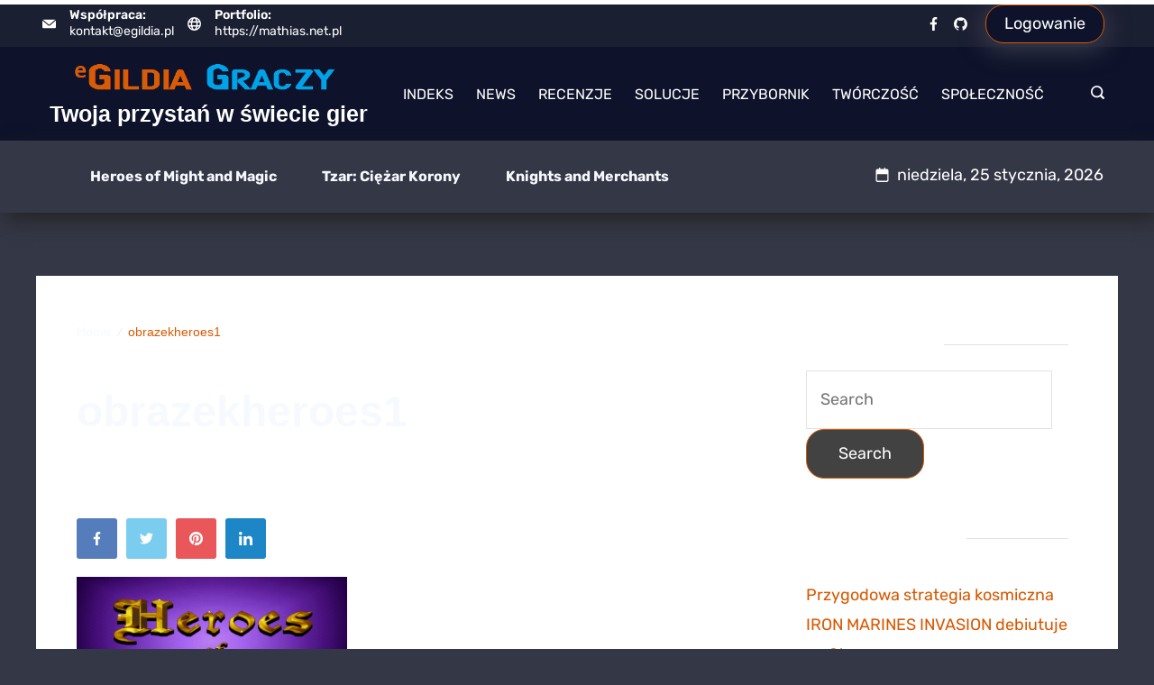

--- FILE ---
content_type: text/html; charset=UTF-8
request_url: https://egildia.pl/odkrywamy-heroes-1-fundamenty/obrazekheroes1-2/
body_size: 34035
content:
<!DOCTYPE html>
<html lang="pl-PL" prefix="og: http://ogp.me/ns# article: http://ogp.me/ns/article#">
	
<head itemscope="" itemtype="http://schema.org/WebSite" >
        <meta charset="UTF-8">
<meta name="viewport" content="width=device-width, initial-scale=1">
<link rel="profile" href="https://gmpg.org/xfn/11">
	<link rel="preload" href="https://egildia.pl/wp-content/fonts/rubik/iJWKBXyIfDnIV7nBrXw.woff2" as="font" type="font/woff2" crossorigin><link rel='stylesheet' id='rishi-fonts-font-source-google-css' href='https://egildia.pl/wp-content/fonts/7078b760d3f507143c8546bfd723d402.css' media='all' />
<meta name='robots' content='index, follow, max-image-preview:large, max-snippet:-1, max-video-preview:-1' />
<meta name="dlm-version" content="4.9.2">
	<!-- This site is optimized with the Yoast SEO plugin v21.5 - https://yoast.com/wordpress/plugins/seo/ -->
	<title>obrazekheroes1 | eGildia Graczy</title>
	<link rel="canonical" href="https://egildia.pl/odkrywamy-heroes-1-fundamenty/obrazekheroes1-2/" />
	<meta property="og:locale" content="pl_PL" />
	<meta property="og:type" content="article" />
	<meta property="og:title" content="obrazekheroes1 | eGildia Graczy" />
	<meta property="og:url" content="https://egildia.pl/odkrywamy-heroes-1-fundamenty/obrazekheroes1-2/" />
	<meta property="og:site_name" content="eGildia Graczy" />
	<meta property="article:publisher" content="https://www.facebook.com/egildiagraczy" />
	<meta property="article:modified_time" content="2017-02-26T23:29:45+00:00" />
	<meta property="og:image" content="https://egildia.pl/odkrywamy-heroes-1-fundamenty/obrazekheroes1-2" />
	<meta property="og:image:width" content="1361" />
	<meta property="og:image:height" content="682" />
	<meta property="og:image:type" content="image/png" />
	<meta name="twitter:card" content="summary_large_image" />
	<script type="application/ld+json" class="yoast-schema-graph">{"@context":"https://schema.org","@graph":[{"@type":"WebPage","@id":"https://egildia.pl/odkrywamy-heroes-1-fundamenty/obrazekheroes1-2/","url":"https://egildia.pl/odkrywamy-heroes-1-fundamenty/obrazekheroes1-2/","name":"obrazekheroes1 | eGildia Graczy","isPartOf":{"@id":"https://egildia.pl/#website"},"primaryImageOfPage":{"@id":"https://egildia.pl/odkrywamy-heroes-1-fundamenty/obrazekheroes1-2/#primaryimage"},"image":{"@id":"https://egildia.pl/odkrywamy-heroes-1-fundamenty/obrazekheroes1-2/#primaryimage"},"thumbnailUrl":"https://egildia.pl/wp-content/uploads/2017/02/obrazekheroes1-1.png","datePublished":"2017-02-26T23:29:22+00:00","dateModified":"2017-02-26T23:29:45+00:00","breadcrumb":{"@id":"https://egildia.pl/odkrywamy-heroes-1-fundamenty/obrazekheroes1-2/#breadcrumb"},"inLanguage":"pl-PL","potentialAction":[{"@type":"ReadAction","target":["https://egildia.pl/odkrywamy-heroes-1-fundamenty/obrazekheroes1-2/"]}]},{"@type":"ImageObject","inLanguage":"pl-PL","@id":"https://egildia.pl/odkrywamy-heroes-1-fundamenty/obrazekheroes1-2/#primaryimage","url":"https://egildia.pl/wp-content/uploads/2017/02/obrazekheroes1-1.png","contentUrl":"https://egildia.pl/wp-content/uploads/2017/02/obrazekheroes1-1.png","width":1361,"height":682,"caption":"heroes of might and magic: a strategic quest"},{"@type":"BreadcrumbList","@id":"https://egildia.pl/odkrywamy-heroes-1-fundamenty/obrazekheroes1-2/#breadcrumb","itemListElement":[{"@type":"ListItem","position":1,"name":"Strona główna","item":"https://egildia.pl/"},{"@type":"ListItem","position":2,"name":"Odkrywamy Heroes 1 &#8211; Fundamenty","item":"https://egildia.pl/odkrywamy-heroes-1-fundamenty/"},{"@type":"ListItem","position":3,"name":"obrazekheroes1"}]},{"@type":"WebSite","@id":"https://egildia.pl/#website","url":"https://egildia.pl/","name":"eGildia Graczy","description":"Twoja przystań w świecie gier","publisher":{"@id":"https://egildia.pl/#organization"},"alternateName":"egildia","potentialAction":[{"@type":"SearchAction","target":{"@type":"EntryPoint","urlTemplate":"https://egildia.pl/?s={search_term_string}"},"query-input":"required name=search_term_string"}],"inLanguage":"pl-PL"},{"@type":"Organization","@id":"https://egildia.pl/#organization","name":"eGildia Graczy","alternateName":"egildia","url":"https://egildia.pl/","logo":{"@type":"ImageObject","inLanguage":"pl-PL","@id":"https://egildia.pl/#/schema/logo/image/","url":"https://egildia.pl/wp-content/uploads/2016/12/egildia-graczy-gładka.png","contentUrl":"https://egildia.pl/wp-content/uploads/2016/12/egildia-graczy-gładka.png","width":473,"height":67,"caption":"eGildia Graczy"},"image":{"@id":"https://egildia.pl/#/schema/logo/image/"},"sameAs":["https://www.facebook.com/egildiagraczy"]}]}</script>
	<!-- / Yoast SEO plugin. -->


		<!-- This site uses the Google Analytics by ExactMetrics plugin v7.20.1 - Using Analytics tracking - https://www.exactmetrics.com/ -->
							<script src="//www.googletagmanager.com/gtag/js?id=G-YGQE6HJL5N" data-cfasync="false" data-wpfc-render="false" async type="rishidelayedscript" data-no-optimize="1" data-no-defer="1" data-no-minify="1"></script>
			<script data-cfasync="false" data-wpfc-render="false" type="rishidelayedscript" data-no-optimize="1" data-no-defer="1" data-no-minify="1">
				var em_version = '7.20.1';
				var em_track_user = true;
				var em_no_track_reason = '';
				
								var disableStrs = [
										'ga-disable-G-YGQE6HJL5N',
									];

				/* Function to detect opted out users */
				function __gtagTrackerIsOptedOut() {
					for (var index = 0; index < disableStrs.length; index++) {
						if (document.cookie.indexOf(disableStrs[index] + '=true') > -1) {
							return true;
						}
					}

					return false;
				}

				/* Disable tracking if the opt-out cookie exists. */
				if (__gtagTrackerIsOptedOut()) {
					for (var index = 0; index < disableStrs.length; index++) {
						window[disableStrs[index]] = true;
					}
				}

				/* Opt-out function */
				function __gtagTrackerOptout() {
					for (var index = 0; index < disableStrs.length; index++) {
						document.cookie = disableStrs[index] + '=true; expires=Thu, 31 Dec 2099 23:59:59 UTC; path=/';
						window[disableStrs[index]] = true;
					}
				}

				if ('undefined' === typeof gaOptout) {
					function gaOptout() {
						__gtagTrackerOptout();
					}
				}
								window.dataLayer = window.dataLayer || [];

				window.ExactMetricsDualTracker = {
					helpers: {},
					trackers: {},
				};
				if (em_track_user) {
					function __gtagDataLayer() {
						dataLayer.push(arguments);
					}

					function __gtagTracker(type, name, parameters) {
						if (!parameters) {
							parameters = {};
						}

						if (parameters.send_to) {
							__gtagDataLayer.apply(null, arguments);
							return;
						}

						if (type === 'event') {
														parameters.send_to = exactmetrics_frontend.v4_id;
							var hookName = name;
							if (typeof parameters['event_category'] !== 'undefined') {
								hookName = parameters['event_category'] + ':' + name;
							}

							if (typeof ExactMetricsDualTracker.trackers[hookName] !== 'undefined') {
								ExactMetricsDualTracker.trackers[hookName](parameters);
							} else {
								__gtagDataLayer('event', name, parameters);
							}
							
						} else {
							__gtagDataLayer.apply(null, arguments);
						}
					}

					__gtagTracker('js', new Date());
					__gtagTracker('set', {
						'developer_id.dNDMyYj': true,
											});
										__gtagTracker('config', 'G-YGQE6HJL5N', {"forceSSL":"true"} );
															window.gtag = __gtagTracker;										(function () {
						/* https://developers.google.com/analytics/devguides/collection/analyticsjs/ */
						/* ga and __gaTracker compatibility shim. */
						var noopfn = function () {
							return null;
						};
						var newtracker = function () {
							return new Tracker();
						};
						var Tracker = function () {
							return null;
						};
						var p = Tracker.prototype;
						p.get = noopfn;
						p.set = noopfn;
						p.send = function () {
							var args = Array.prototype.slice.call(arguments);
							args.unshift('send');
							__gaTracker.apply(null, args);
						};
						var __gaTracker = function () {
							var len = arguments.length;
							if (len === 0) {
								return;
							}
							var f = arguments[len - 1];
							if (typeof f !== 'object' || f === null || typeof f.hitCallback !== 'function') {
								if ('send' === arguments[0]) {
									var hitConverted, hitObject = false, action;
									if ('event' === arguments[1]) {
										if ('undefined' !== typeof arguments[3]) {
											hitObject = {
												'eventAction': arguments[3],
												'eventCategory': arguments[2],
												'eventLabel': arguments[4],
												'value': arguments[5] ? arguments[5] : 1,
											}
										}
									}
									if ('pageview' === arguments[1]) {
										if ('undefined' !== typeof arguments[2]) {
											hitObject = {
												'eventAction': 'page_view',
												'page_path': arguments[2],
											}
										}
									}
									if (typeof arguments[2] === 'object') {
										hitObject = arguments[2];
									}
									if (typeof arguments[5] === 'object') {
										Object.assign(hitObject, arguments[5]);
									}
									if ('undefined' !== typeof arguments[1].hitType) {
										hitObject = arguments[1];
										if ('pageview' === hitObject.hitType) {
											hitObject.eventAction = 'page_view';
										}
									}
									if (hitObject) {
										action = 'timing' === arguments[1].hitType ? 'timing_complete' : hitObject.eventAction;
										hitConverted = mapArgs(hitObject);
										__gtagTracker('event', action, hitConverted);
									}
								}
								return;
							}

							function mapArgs(args) {
								var arg, hit = {};
								var gaMap = {
									'eventCategory': 'event_category',
									'eventAction': 'event_action',
									'eventLabel': 'event_label',
									'eventValue': 'event_value',
									'nonInteraction': 'non_interaction',
									'timingCategory': 'event_category',
									'timingVar': 'name',
									'timingValue': 'value',
									'timingLabel': 'event_label',
									'page': 'page_path',
									'location': 'page_location',
									'title': 'page_title',
								};
								for (arg in args) {
																		if (!(!args.hasOwnProperty(arg) || !gaMap.hasOwnProperty(arg))) {
										hit[gaMap[arg]] = args[arg];
									} else {
										hit[arg] = args[arg];
									}
								}
								return hit;
							}

							try {
								f.hitCallback();
							} catch (ex) {
							}
						};
						__gaTracker.create = newtracker;
						__gaTracker.getByName = newtracker;
						__gaTracker.getAll = function () {
							return [];
						};
						__gaTracker.remove = noopfn;
						__gaTracker.loaded = true;
						window['__gaTracker'] = __gaTracker;
					})();
									} else {
										console.log("");
					(function () {
						function __gtagTracker() {
							return null;
						}

						window['__gtagTracker'] = __gtagTracker;
						window['gtag'] = __gtagTracker;
					})();
									}
			</script>
				<!-- / Google Analytics by ExactMetrics -->
		<style id="ct-main-styles-inline-css">[data-header*="type-1"] .site-header [data-row="bottom"] {--height:80px;--background-image:none;--background-color:var(--paletteColor1);--borderTop:none;--borderBottom:none;--box-shadow:5px 10px 20px var(--paletteColor8);}[data-header*="type-1"] .site-header [data-row="bottom"] > div {--borderTop:none;--borderBottom:none;}[data-header*="type-1"] .site-header [data-sticky*="yes"] [data-row="bottom"] {--background-image:none;--background-color:var(--paletteColor5);--borderTop:none;--borderBottom:none;--box-shadow:none;}[data-header*="type-1"] .site-header [data-sticky*="yes"] [data-row="bottom"] > div {--borderTop:none;--borderBottom:none;}[data-header*="type-1"] .site-header [data-id="button"] {--buttonMinWidth:50px;--buttonInitialColor:var(--paletteColor2);--buttonHoverColor:var(--paletteColor2);--headerButtonBorderColor:var(--paletteColor3);--headerButtonBorderHoverColor:var(--paletteColor3);--buttonBorderRadius:20px;--headerCtaPadding:10px 20px;}[data-header*="type-1"] .site-header [data-id="button"] .cb__button {--buttonTextInitialColor:var(--paletteColor5);--buttonTextHoverColor:var(--paletteColor3);}[data-header*="type-1"] .site-header [data-id="button"] .cb__button-ghost {--buttonTextInitialColor:var(--paletteColor3);--buttonTextHoverColor:var(--paletteColor2);}[data-header*="type-1"] .site-header [data-sticky*="yes"] [data-id="button"] .cb__button {--buttonTextInitialColor:var(--paletteColor2);--buttonTextHoverColor:var(--paletteColor3);}[data-header*="type-1"] .site-header [data-sticky*="yes"] [data-id="button"] {--buttonInitialColor:var(--paletteColor7);}[data-header*="type-1"] .site-header [data-id="button"] a {--box-shadow:0px 5px 24px 5px var(--paletteColor1);}[data-header*="type-1"] .site-header [data-id="button"] a:hover {--box-shadow:0px 5px 24px 5px var(--paletteColor3);}[data-header*="type-1"] [data-id="contacts"].customizer-builder__contact-info__header {--margin:0px 0px 0px -8px !important;--items-spacing:15px;}[data-header*="type-1"] [data-id="contacts"].customizer-builder__contact-info__header .cb__icon-container {--icon-size:15px;}[data-header*="type-1"] [data-id="contacts"].cb__header-contact-info {--fontSize:14px;--lineHeight:1.3;}[data-header*="type-1"] [data-id="contacts"].cb__header-contact-info .contact-info {--color:var(--paletteColor5);--linkInitialColor:var(--paletteColor5);--linkHoverColor:var(--paletteColor5);}[data-header*="type-1"] [data-id="contacts"].cb__header-contact-info .cb__icon-container {--icon-color:var(--paletteColor5);--icon-hover-color:var(--paletteColor3);--background-color:var(--paletteColor6);--background-hover-color:rgba(218, 222, 228, 0.7);}[data-header*="type-1"] [data-sticky*="yes"] [data-id="contacts"].cb__header-contact-info .contact-info {--color:var(--paletteColor2);--linkInitialColor:var(--paletteColor4);--linkHoverColor:var(--paletteColor3);}[data-header*="type-1"] [data-sticky*="yes"] [data-id="contacts"].cb__header-contact-info .cb__icon-container {--icon-color:var(--paletteColor2);}.header-date-section {--fontWeight:400;--fontSize:18px;--icon-size:18px;--headerDateInitialColor:var(--paletteColor5);--headerDateInitialIconColor:var(--paletteColor5);}[data-header*="type-1"] [data-sticky*="yes"] [data-id="date"] .header-date-section {--headerDateInitialColor:var(--paletteColor2);--headerDateInitialIconColor:var(--paletteColor2);}[data-header*="type-1"] .site-header [data-id="logo"] .site-logo-container {--LogoMaxWidth:300px;}[data-header*="type-1"] .site-header [data-id="logo"] .site-title {--fontFamily:'Spartan', Sans-Serif;--fontWeight:600;--textTransform:none;--textDecoration:none;--fontSize:25px;--lineHeight:1.5;--letterSpacing:0em;--linkInitialColor:var(--paletteColor5);--linkHoverColor:var(--paletteColor3);}[data-header*="type-1"] .site-header [data-sticky*="yes"] [data-id="logo"] .site-title {--linkInitialColor:var(--paletteColor2);--linkHoverColor:var(--paletteColor3);}[data-header*="type-1"] .site-header [data-sticky] [data-id="logo"] {--logoStickyShrink:0.7;}[data-header*="type-1"] .site-header [data-id="logo"] {--margin:0 !important;}[data-header*="type-1"] .site-header [data-id="menu"] {--menu-items-spacing:25px;--menu-indicator-active-color:var(--paletteColor3);--activeIndicatorbackgroundColor:var(--paletteColor7);--margin:0 20px !important;}[data-header*="type-1"] .site-header [data-id="menu"] > ul > li > a {--menu-item-height:100%;--fontFamily:'Rubik', Sans-Serif;--fontWeight:400;--textTransform:uppercase;--fontSize:16px;--lineHeight:1.87;--letterSpacing:0em;--linkInitialColor:var(--paletteColor5);--linkHoverColor:var(--paletteColor3);--colorHoverType3:var(--paletteColor5);}[data-header*="type-1"] .site-header [data-sticky*="yes"] [data-id="menu"] > ul > li > a {--linkInitialColor:var(--paletteColor1);--linkHoverColor:var(--paletteColor3);}[data-header*="type-1"] .site-header [data-id="menu"] .sub-menu {--dropdown-top-offset:15px;--dropdown-width:200px;--dropdown-items-spacing:15px;--fontWeight:400;--fontSize:16px;--linkInitialColor:var(--paletteColor1);--linkHoverColor:var(--paletteColor3);--dropdown-divider:1px dashed var(--paletteColor6);--background-color:var(--paletteColor5);--background-hover-color:var(--paletteColor7);--box-shadow:0px 10px 20px rgba(41, 51, 61, 0.1);--border-radius:0px 0px 2px 2px;}[data-header*="type-1"] .site-header [data-id="menu-secondary"] > ul > li > a {--fontWeight:400;--textTransform:normal;--fontSize:16px;--lineHeight:2.25;--linkInitialColor:var(--paletteColor7);--linkHoverColor:var(--paletteColor3);--colorHoverType3:var(--paletteColor5);}[data-header*="type-1"] .site-header [data-id="menu-secondary"] {--menu-indicator-active-color:var(--paletteColor3);--activeIndicatorbackgroundColor:var(--paletteColor7);--margin:0 20px !important;}[data-header*="type-1"] .site-header [data-sticky*="yes"] [data-id="menu-secondary"] > ul > li > a {--linkInitialColor:var(--paletteColor1);--linkHoverColor:var(--paletteColor3);}[data-header*="type-1"] .site-header [data-id="menu-secondary"] .sub-menu {--dropdown-items-spacing:15px;--fontWeight:400;--fontSize:16px;--linkInitialColor:var(--paletteColor1);--linkHoverColor:var(--paletteColor3);--dropdown-divider:1px dashed var(--paletteColor6);--background-color:var(--paletteColor5);--background-hover-color:var(--paletteColor7);--box-shadow:0px 10px 20px rgba(41, 51, 61, 0.1);--border-radius:0px 0px 2px 2px;}[data-header*="type-1"] .site-header [data-row="middle"] {--height:104px;--background-image:none;--background-color:var(--paletteColor2);--borderTop:none;--borderBottom:none;--box-shadow:none;}[data-header*="type-1"] .site-header [data-row="middle"] > div {--borderTop:none;--borderBottom:none;}[data-header*="type-1"] .site-header [data-sticky*="yes"] [data-row="middle"] {--background-image:none;--background-color:var(--paletteColor5);--borderTop:none;--borderBottom:none;--box-shadow:0px 3px 6px rgba(15, 25, 77, 0.05);}[data-header*="type-1"] .site-header [data-sticky] [data-row="middle"] {--stickyShrink:70;}[data-header*="type-1"] .site-header [data-sticky*="yes"] [data-row="middle"] > div {--borderTop:none;--borderBottom:none;}[data-header*="type-1"] [data-id="mobile-menu"] {--fontWeight:400;--fontSize:30px;--linkInitialColor:var(--paletteColor5);--linkHoverColor:var(--paletteColor3);--mobile_menu_child_size:14px;--mobile-menu-divider:1px solid var(--paletteColor3);--padding:5px 0;}[data-header*="type-1"] #offcanvas > section {--background-image:none;--background-color:var(--paletteColor2);}[data-header*="type-1"] #offcanvas {--background-image:none;--background-color:rgba(255,255,255,0);--side-panel-width:500px;--vertical-alignment:center;--horizontal-alignment:center;}[data-header*="type-1"] [data-behaviour*="side"] {--box-shadow:0px 0px 70px rgba(0, 0, 0, 0.35);}[data-header*="type-1"] #offcanvas .close-button {--closeButtonColor:var(--paletteColor3);--closeButtonHoverColor:var(--paletteColor4);--closeButtonBackground:transparent;}[data-header*="type-1"] [data-id="search"] {--icon-size:15px;--icon-color:var(--paletteColor5);--icon-hover-color:var(--paletteColor3);}[data-header*="type-1"] [data-sticky*="yes"] [data-id="search"] {--icon-color:var(--paletteColor1);--icon-hover-color:var(--paletteColor3);}[data-header*="type-1"] .search-toggle-form .search-field {--searchHeaderFontColor:var(--paletteColor1);}[data-header*="type-1"] .search-toggle-form .btn-form-close {--closeIconColor:var(--paletteColor5);--closeIconHoverColor:var(--paletteColor4);--closeButtonBackground:#f5585000;--closeButtonHoverBackground:#f5585000;}[data-header*="type-1"] .search-toggle-form {--background-image:none;--background-color:rgba(18, 21, 25, 0.98);}[data-header*="type-1"] [data-id="socials"].cb__header-socials {--icon-size:15px;--spacing:15px;}[data-header*="type-1"] [data-id="socials"].cb__header-socials [data-color="custom"] {--icon-color:var(--paletteColor5);--icon-hover-color:var(--paletteColor3);--background-color:var(--paletteColor7);--background-hover-color:var(--paletteColor6);}[data-header*="type-1"] [data-id="socials"].cb__header-socials .cb__label {--visibility:none;}[data-header*="type-1"] [data-sticky*="yes"] [data-id="socials"].cb__header-socials [data-color="custom"] {--icon-color:var(--paletteColor2);}[data-header*="type-1"] .site-header [data-row="top"] {--height:52px;--background-image:none;--background-color:#1b1f32;--borderTop:none;--borderBottom:none;--box-shadow:none;}[data-header*="type-1"] .site-header [data-row="top"] > div {--borderTop:none;--borderBottom:none;}[data-header*="type-1"] .site-header [data-sticky*="yes"] [data-row="top"] {--background-image:none;--background-color:#f9f9f9;--borderTop:none;--borderBottom:none;--box-shadow:none;}[data-header*="type-1"] .site-header [data-sticky*="yes"] [data-row="top"] > div {--borderTop:none;--borderBottom:none;}[data-header*="type-1"] [data-id="trigger"] {--linkInitialColor:var(--paletteColor3);--linkHoverColor:var(--paletteColor4);--secondColor:var(--paletteColor7);--secondColorHover:var(--paletteColor7);--fontWeight:400;--fontSize:18px;}[data-header*="type-1"] {--headerStickyHeight:124px;}[data-footer*="type-1"] footer.cb__footer [data-row="bottom"] > div {--container-spacing:25px;--items-gap:60px;--grid-template-colummns:repeat(2, 1fr);}[data-footer*="type-1"] footer.cb__footer [data-row="bottom"] .widget-title {--textTransform:uppercase;--fontSize:16px;--lineHeight:1.75;--letterSpacing:0.4px;--headingColor:var(--paletteColor5);}[data-footer*="type-1"] footer.cb__footer [data-row="bottom"] .widget > *:not(.widget-title) {--color:var(--paletteColor5);--headingColor:var(--paletteColor5);}[data-footer*="type-1"] footer.cb__footer [data-row="bottom"] .widget {--linkInitialColor:var(--paletteColor5);--linkHoverColor:var(--paletteColor5);}[data-footer*="type-1"] footer.cb__footer [data-row="bottom"] [data-divider="columns"] {--border:none;}[data-footer*="type-1"] footer.cb__footer [data-row="bottom"] {--background-image:none;--background-color:var(--paletteColor2);}[data-footer*="type-1"] [data-id="copyright"] {--fontWeight:400;--fontSize:14px;--lineHeight:1.5;--letterSpacing:0em;--color:var(--paletteColor5);--linkInitialColor:var(--paletteColor5);--linkHoverColor:var(--paletteColor3);}[data-footer*="type-1"] [data-column="copyright"] {--horizontal-alignment:left;--vertical-alignment:flex-start;}[data-footer*="type-1"] footer.cb__footer [data-id="menu"] {--menu-items-spacing:15px;}[data-footer*="type-1"] footer.cb__footer [data-column="menu"] {--horizontal-alignment:flex-end;}[data-footer*="type-1"] footer.cb__footer [data-id="menu"] ul {--fontWeight:400;--textTransform:normal;--fontSize:14px;--lineHeight:1.3;--letterSpacing:0.3px;}[data-footer*="type-1"] footer.cb__footer [data-id="menu"] > ul > li > a {--linkInitialColor:var(--paletteColor5);--linkHoverColor:var(--paletteColor3);}[data-footer*="type-1"] footer.cb__footer [data-row="middle"] > div {--container-spacing:70px;--items-gap:60px;--border-bottom:1px solid rgba(255, 255, 255, 0.13);--grid-template-colummns:2fr 1fr 1fr 1fr;}[data-footer*="type-1"] footer.cb__footer [data-row="middle"] .widget-title {--textTransform:capitalize;--fontSize:16px;--lineHeight:1.75;--letterSpacing:0.4px;--headingColor:var(--paletteColor5);}[data-footer*="type-1"] footer.cb__footer [data-row="middle"] .widget > *:not(.widget-title) {--color:var(--paletteColor5);--headingColor:var(--paletteColor5);}[data-footer*="type-1"] footer.cb__footer [data-row="middle"] .widget {--linkInitialColor:var(--paletteColor5);--linkHoverColor:var(--paletteColor3);}[data-footer*="type-1"] footer.cb__footer [data-row="middle"] [data-divider="columns"] {--border:none;}[data-footer*="type-1"] footer.cb__footer [data-row="middle"] {--border-bottom:none;--background-image:none;--background-color:var(--paletteColor2);}[data-footer*="type-1"] [data-id="socials"].cb__footer-socials {--icon-size:20px;--spacing:16px;--margin:20px 0 0 0 !important;}[data-footer*="type-1"] [data-id="socials"].cb__footer-socials [data-color="custom"] {--icon-color:var(--paletteColor5);--icon-hover-color:var(--paletteColor3);--background-color:var(--paletteColor7);--background-hover-color:var(--paletteColor6);}[data-footer*="type-1"] [data-id="socials"].cb__footer-socials .cb__label {--visibility:none;}:root {--fontFamily:'Rubik', Sans-Serif;--fontWeight:400;--fontSize:18px;--lineHeight:1.85;--letterSpacing:0;--btnFontWeight:400;--btnFontSize:18px;--btnLineHeight:1.2;--blogCategoryDividerInitialColorFirst:var(--paletteColor4);--blogCategoryDividerHoverColorFirst:var(--paletteColor3);--blogHeadingFontSize:28px;--formBorderInitialColor:#e0e5eb;--formBorderFocusColor:var(--paletteColor1);--formBorderSize:1px;--radioCheckboxInitialColor:#d5d8de;--radioCheckboxAccentColor:var(--paletteColor1);--primaryColor:var(--paletteColor5);--baseColor:var(--paletteColor8);--genheadingColor:var(--paletteColor7);--genLinkColor:var(--paletteColor3);--genLinkHoverColor:var(--paletteColor4);--textSelectionColor:var(--paletteColor3);--textSelectionHoverColor:var(--paletteColor4);--genborderColor:var(--paletteColor6);--btnTextColor:var(--paletteColor5);--btnTextHoverColor:var(--paletteColor3);--btnBgColor:var(--paletteColor8);--btnBgHoverColor:var(--paletteColor7);--btnBorderColor:var(--paletteColor3);--btnBorderHoverColor:var(--paletteColor4);--paletteColor1:#343746;--paletteColor2:#0e132b;--paletteColor3:#d85800;--paletteColor4:#00a2e8;--paletteColor5:#ffffff;--paletteColor6:#e2e2e2;--paletteColor7:#F6F9FE;--paletteColor8:rgba(36, 36, 36, 0.86);--color:var(--paletteColor2);--linkInitialColor:var(--paletteColor1);--linkHoverColor:var(--paletteColor2);--selectionTextColor:var(--paletteColor5);--selectionBackgroundColor:var(--paletteColor1);--border-color:rgba(224, 229, 235, 0.9);--headingColor:var(--paletteColor4);--contentSpacing:1.5em;--bottonRoundness:20px;--buttonPadding:16px 35px;--buttonMinHeight:45px;--buttonBorderRadius:3px;--buttonTextInitialColor:var(--paletteColor5);--buttonTextHoverColor:var(--paletteColor5);--buttonInitialColor:var(--paletteColor3);--buttonHoverColor:var(--paletteColor2);--container-max-width:1290px;--content-vertical-spacing:60px;--narrow-container-max-width:750px;--wide-offset:130px;--sidebarWidth:27%;--sidebarWidthNoUnit:27;--sidebarGap:4%;--sidebarOffset:50px;--contentSidebarWidth:28%;--sidebarWidgetSpacing:50px;--widgetsContentAreaSpacing:10px;--breadcrumbsColor:var(--paletteColor7);--breadcrumbsCurrentColor:var(--paletteColor3);--breadcrumbsSeparatorColor:var(--paletteColor6);--linkHighlightColor:var(--paletteColor3);--linkHighlightHoverColor:var(--paletteColor1);--linkHighlightBackgroundColor:var(--paletteColor6);--linkHighlightBackgroundHoverColor:var(--paletteColor3);--authorFontColor:var(--paletteColor2);--searchFontColor:var(--paletteColor2);--archiveFontColor:var(--paletteColor2);--blogFontColor:var(--paletteColor2);--titleColor:var(--paletteColor1);--singleCategoryDividerInitialColorFirst:var(--paletteColor4);--singleCategoryDividerHoverColorFirst:var(--paletteColor3);--captionOverlayColor:var(--paletteColor1);--captionColor:var(--paletteColor8);--containerWidth:1200px;--containerContentMaxWidth:728px;--containerVerticalMargin:70px;}h1, .block-editor-page .editor-styles-wrapper h1, .block-editor-page .editor-post-title__block .editor-post-title__input {--fontFamily:'Spartan', Sans-Serif;--fontWeight:700;--fontSize:48px;--lineHeight:1.5;}h2 {--fontFamily:'Spartan', Sans-Serif;--fontWeight:700;--fontSize:36px;--lineHeight:1.5;--letterSpacing:0em;}h3 {--fontFamily:'Spartan', Sans-Serif;--fontWeight:700;--fontSize:30px;--lineHeight:1.5;--letterSpacing:0em;}h4 {--fontFamily:'Spartan', Sans-Serif;--fontWeight:700;--fontSize:24px;--lineHeight:1.5;--letterSpacing:0em;}h5 {--fontFamily:'Spartan', Sans-Serif;--fontWeight:700;--fontSize:18px;--lineHeight:1.5;}h6 {--fontFamily:'Spartan', Sans-Serif;--fontWeight:700;--fontSize:16px;--lineHeight:1.5;--letterSpacing:0em;}.wp-block-quote.is-style-large p, .wp-block-pullquote p, .rt-quote-widget blockquote {--fontFamily:'Georgia', Sans-Serif;--fontWeight:600;--fontSize:25px;}code, kbd, samp, pre {--fontFamily:'monospace', Sans-Serif;--fontWeight:400;--fontSize:16px;}.rt-sidebar .widget-title {--fontSize:18px;}.entry-summary > .product_title {--fontSize:30px;}.entry-summary .price {--fontWeight:700;--fontSize:20px;}.rishi-breadcrumb-main-wrap .rishi-breadcrumbs {--fontFamily:-apple-system, BlinkMacSystemFont, 'Segoe UI', Roboto, Helvetica, Arial, sans-serif, 'Apple Color Emoji', 'Segoe UI Emoji', 'Segoe UI Symbol';--fontWeight:500;--fontSize:14px;}.woocommerce-store-notice.demo_store {--fontWeight:400;--fontSize:18px;}.woocommerce-page .archive-title-wrapper .tagged-in-wrapper h1 {--fontWeight:700;--fontSize:40px;--lineHeight:1.75;}.cb__menu-trigger .cb__label {--fontWeight:400;--fontSize:18px;}.rt-featured-image .rt-caption-wrap {--fontWeight:400;--fontSize:14px;--lineHeight:1.5;--captionPadding:10px;}body {--background-image:none;--background-color:var(--paletteColor1);}.entry-header .page-title {--fontSize:32px;}.entry-header .entry-meta {--fontWeight:600;--textTransform:uppercase;--fontSize:12px;--lineHeight:1.5;}.entry-header .rt-breadcrumbs {--fontWeight:600;--textTransform:uppercase;--fontSize:12px;}.hero-section[data-type="type-1"] {--margin-bottom:50px;}.page .main-content-wrapper .entry-header {--margin-bottom:50px;}.cb__pagination {--spacing:80px;}.cb__pagination[data-divider] {--border:none;}[data-pagination="simple"] {--colorActive:#ffffff;}[data-prefix="blog"] .entry-card .entry-title {--fontSize:20px;--lineHeight:1.3;}[data-prefix="blog"] .entry-excerpt {--fontSize:16px;}[data-prefix="blog"] .entry-card .entry-meta {--fontWeight:600;--textTransform:uppercase;--fontSize:12px;}[data-prefix="blog"] [data-cards="boxed"] .entry-card {--cardBackground:#ffffff;--border:none;--cardSpacing:35px;--box-shadow:0px 12px 18px -6px rgba(34, 56, 101, 0.04);}[data-prefix="blog"] .entry-card {--entry-divider:1px solid rgba(224, 229, 235, 0.8);}[data-prefix="blog"] [data-cards="simple"] .entry-card {--border:1px dashed rgba(224, 229, 235, 0.8);}[data-prefix="categories"] .entry-card .entry-title {--fontSize:20px;--lineHeight:1.3;}[data-prefix="categories"] .entry-excerpt {--fontSize:16px;}[data-prefix="categories"] .entry-card .entry-meta {--fontWeight:600;--textTransform:uppercase;--fontSize:12px;}[data-prefix="categories"] [data-cards="boxed"] .entry-card {--cardBackground:#ffffff;--border:none;--cardSpacing:35px;--box-shadow:0px 12px 18px -6px rgba(34, 56, 101, 0.04);}[data-prefix="categories"] .entry-card {--entry-divider:1px solid rgba(224, 229, 235, 0.8);}[data-prefix="categories"] [data-cards="simple"] .entry-card {--border:1px dashed rgba(224, 229, 235, 0.8);}[data-prefix="author"] .entry-card .entry-title {--fontSize:20px;--lineHeight:1.3;}[data-prefix="author"] .entry-excerpt {--fontSize:16px;}[data-prefix="author"] .entry-card .entry-meta {--fontWeight:600;--textTransform:uppercase;--fontSize:12px;}[data-prefix="author"] [data-cards="boxed"] .entry-card {--cardBackground:#ffffff;--border:none;--cardSpacing:35px;--box-shadow:0px 12px 18px -6px rgba(34, 56, 101, 0.04);}[data-prefix="author"] .entry-card {--entry-divider:1px solid rgba(224, 229, 235, 0.8);}[data-prefix="author"] [data-cards="simple"] .entry-card {--border:1px dashed rgba(224, 229, 235, 0.8);}[data-prefix="search"] .entry-card .entry-title {--fontSize:20px;--lineHeight:1.3;}[data-prefix="search"] .entry-excerpt {--fontSize:16px;}[data-prefix="search"] .entry-card .entry-meta {--fontWeight:600;--textTransform:uppercase;--fontSize:12px;}[data-prefix="search"] [data-cards="boxed"] .entry-card {--cardBackground:#ffffff;--border:none;--cardSpacing:35px;--box-shadow:0px 12px 18px -6px rgba(34, 56, 101, 0.04);}[data-prefix="search"] .entry-card {--entry-divider:1px solid rgba(224, 229, 235, 0.8);}[data-prefix="search"] [data-cards="simple"] .entry-card {--border:1px dashed rgba(224, 229, 235, 0.8);}form textarea {--formInputHeight:170px;}#secondary {--widgetsHeadingColor:var(--paletteColor5);--widgetsFontSize:18px;}.widget-area > * {--widgetsLinkColor:var(--paletteColor4);}.widget-area {--widgetsLinkHoverColor:var(--paletteColor3);--sidebarBackgroundColor:var(--paletteColor5);--border:none;--border:1px solid var(--paletteColor6);--sidebar-widgets-spacing:60px;--sidebarInnerSpacing:35px;--box-shadow:0px 12px 18px -6px rgba(34, 56, 101, 0.04);}.widget > *:not(.widget-title) {--headingColor:var(--paletteColor2);}.rishi-breadcrumb-main-wrap {--alignment:left;--padding:0px 0px 10px 0px;}.page .entry-header {--alignment:left;--margin-bottom:50px;}.box-layout.page .main-content-wrapper, .content-box-layout.page .main-content-wrapper {--background-image:none;--background-color:var(--paletteColor1);--padding:40px;--box-radius:3px;}.box-layout.single .main-content-wrapper, .content-box-layout.single .main-content-wrapper {--background-image:none;--background-color:var(--paletteColor1);--padding:40px;--box-radius:3px;}.archive.author .site-content .archive-title-wrapper {--width:142px;--margin:78px;--alignment:left;--authorMargin:30px;--background-image:none;--background-color:var(--paletteColor7);}.search .site-content .archive-title-wrapper {--alignment:left;--margin:78px;--searchMargin:30px;--background-image:none;--background-color:var(--paletteColor7);}.archive .site-content .archive-title-wrapper {--margin:60px;--alignment:left;--archiveMargin:30px;--background-image:none;--background-color:var(--paletteColor7);}.blog .site-content .archive-title-wrapper {--background-image:none;--background-color:var(--paletteColor7);--alignment:left;--margin:20px;}.cb__share-box {--icon-size:15px;--iconSpacing:0px 10px 10px 0px;--alignment:left;--fontWeight:500;--fontSize:14px;--lineHeight:1.2;}.cb__share-box[data-location="top"] {--margin:10px;}.cb__share-box[data-location="bottom"] {--margin:10px;}.cb__share-box[data-sticky="yes"] {--topOffset:150px;--sideOffset:15px;}[data-prefix="single_blog_post"] .post-navigation {--margin:80px;--linkInitialColor:var(--color);}[data-prefix="single_blog_post"] .rt-related-posts-container {--padding:70px;--background-image:none;--background-color:#eff1f5;--visibility:block;}[data-prefix="single_blog_post"] .rt-related-posts {--visibility:grid;}[data-prefix="single_blog_post"] .related-entry-title {--linkInitialColor:var(--color);}.to_top {--topButtonIconColorDefault:var(--paletteColor3);--topButtonIconColorHover:var(--paletteColor5);--topButtonShapeBackgroundDefault:rgba(41,41,41,0);--topButtonShapeBackgroundHover:var(--paletteColor3);--topButtonBorderDefaultColor:var(--paletteColor3);--topButtonBorderHoverColor:var(--paletteColor3);--topButtonSize:12px;--topButtonOffset:25px;--sideButtonOffset:25px;--top-button-border:1px;--top-button-border-radius:1px;--top_button_padding:10px;}.rishi-container[data-strech="full"] {--streched-padding:40px;}.cookie-notification {--fontFamily:-apple-system, BlinkMacSystemFont, 'Segoe UI', Roboto, Helvetica, Arial, sans-serif, 'Apple Color Emoji', 'Segoe UI Emoji', 'Segoe UI Symbol';--fontWeight:400;--fontSize:16px;--lineHeight:1.5;--color:var(--paletteColor5);--iconColor:var(--paletteColor3);--buttonInitialColor:var(--paletteColor5);--buttonHoverColor:var(--paletteColor3);--buttonTextInitialColor:var(--paletteColor3);--buttonTextHoverColor:var(--paletteColor5);--buttonSecondaryInitialColor:var(--paletteColor3);--buttonSecondaryHoverColor:var(--paletteColor5);--buttonSecondaryTextInitialColor:var(--paletteColor5);--buttonSecondaryTextHoverColor:var(--paletteColor3);--backgroundColor:var(--paletteColor2);--borderColor:var(--paletteColor3);--colorLink:var(--paletteColor1);--colorLinkHover:var(--paletteColor3);--maxWidth:455px;--maxWidthTypeThree:850px;}#rt-progress-bar {--colorDefault:var(--paletteColor5);--colorProgress:var(--paletteColor3);--Thickness:5px;}</style>
<style id="ct-main-styles-tablet-inline-css" media="(max-width: 999.98px)">[data-header*="type-1"] [data-id="contacts"].cb__header-contact-info .contact-info {--color:var(--paletteColor1);--linkHoverColor:var(--paletteColor3);}[data-header*="type-1"] [data-id="contacts"].cb__header-contact-info .cb__icon-container {--icon-color:var(--paletteColor1);}[data-header*="type-1"] .site-header [data-row="middle"] {--height:70px;}[data-header*="type-1"] [data-id="mobile-menu"] {--fontSize:20px;}[data-header*="type-1"] #offcanvas {--side-panel-width:65vw;}[data-header*="type-1"] [data-id="socials"].cb__header-socials [data-color="custom"] {--icon-color:var(--paletteColor1);}[data-header*="type-1"] {--headerStickyHeight:49px;}[data-footer*="type-1"] footer.cb__footer [data-row="bottom"] > div {--items-gap:15px;--grid-template-colummns:initial;}[data-footer*="type-1"] [data-column="copyright"] {--horizontal-alignment:center;}[data-footer*="type-1"] footer.cb__footer [data-id="menu"] {--menu-items-spacing:14px;}[data-footer*="type-1"] footer.cb__footer [data-column="menu"] {--horizontal-alignment:center;}[data-footer*="type-1"] footer.cb__footer [data-row="middle"] > div {--container-spacing:50px;--items-gap:40px;--grid-template-colummns:repeat(2, 1fr);}body {--background-image:none;--background-color:var(--paletteColor5);}.entry-header .page-title {--fontSize:30px;}.hero-section[data-type="type-1"] {--margin-bottom:30px;}.page .main-content-wrapper .entry-header {--margin-bottom:30px;}.cb__pagination {--spacing:60px;}:root {--bottonRoundness:0px;--buttonPadding:8px 24px;--sidebarWidgetSpacing:40px;--widgetsContentAreaSpacing:0px;--containerWidth:992px;--containerContentMaxWidth:500px;--containerVerticalMargin:40px;}#secondary {--widgetsFontSize:16px;}.widget-area {--sidebar-widgets-spacing:40px;}.page .entry-header {--margin-bottom:30px;}.box-layout.page .main-content-wrapper, .content-box-layout.page .main-content-wrapper {--padding:15px;}.box-layout.single .main-content-wrapper, .content-box-layout.single .main-content-wrapper {--padding:15px;}.archive.author .site-content .archive-title-wrapper {--width:100px;--margin:30px;}.search .site-content .archive-title-wrapper {--margin:30px;}.archive .site-content .archive-title-wrapper {--margin:30px;}[data-prefix="single_blog_post"] .post-navigation {--margin:60px;}[data-prefix="single_blog_post"] .rt-related-posts-container {--padding:50px;--visibility:none;}[data-prefix="single_blog_post"] .rt-related-posts {--visibility:none;}.rishi-container[data-strech="full"] {--streched-padding:30px;}</style>
<style id="ct-main-styles-mobile-inline-css" media="(max-width: 689.98px)">[data-header*="type-1"] [data-id="contacts"].cb__header-contact-info .contact-info {--linkInitialColor:var(--paletteColor1);}[data-header*="type-1"] .site-header [data-id="logo"] .site-logo-container {--LogoMaxWidth:200px;}[data-header*="type-1"] .site-header [data-id="logo"] .site-title {--fontSize:16px;}[data-header*="type-1"] [data-id="mobile-menu"] {--fontSize:16px;}[data-header*="type-1"] #offcanvas {--side-panel-width:100vw;}[data-header*="type-1"] [data-id="socials"].cb__header-socials [data-color="custom"] {--icon-color:var(--paletteColor5);}[data-footer*="type-1"] footer.cb__footer [data-row="bottom"] > div {--container-spacing:15px;--grid-template-colummns:initial;}[data-footer*="type-1"] footer.cb__footer [data-row="middle"] > div {--container-spacing:40px;--grid-template-colummns:initial;}h1, .block-editor-page .editor-styles-wrapper h1, .block-editor-page .editor-post-title__block .editor-post-title__input {--fontSize:36px;--lineHeight:1.333;}h2 {--fontSize:30px;--lineHeight:1.33;}h3 {--fontSize:26px;--lineHeight:1.33;}h4 {--fontSize:22px;}.entry-header .page-title {--fontSize:25px;}.cb__pagination {--spacing:50px;}[data-prefix="blog"] .entry-card .entry-title {--fontSize:18px;}[data-prefix="blog"] [data-cards="boxed"] .entry-card {--cardSpacing:25px;}[data-prefix="categories"] .entry-card .entry-title {--fontSize:18px;}[data-prefix="categories"] [data-cards="boxed"] .entry-card {--cardSpacing:25px;}[data-prefix="author"] .entry-card .entry-title {--fontSize:18px;}[data-prefix="author"] [data-cards="boxed"] .entry-card {--cardSpacing:25px;}[data-prefix="search"] .entry-card .entry-title {--fontSize:18px;}[data-prefix="search"] [data-cards="boxed"] .entry-card {--cardSpacing:25px;}:root {--content-vertical-spacing:50px;--containerWidth:420px;--containerContentMaxWidth:400px;}#secondary {--widgetsFontSize:14px;}.archive.author .site-content .archive-title-wrapper {--width:80px;}[data-prefix="single_blog_post"] .post-navigation {--margin:40px;}[data-prefix="single_blog_post"] .rt-related-posts-container {--padding:30px;}.to_top {--topButtonOffset:15px;--sideButtonOffset:15px;}.rishi-container[data-strech="full"] {--streched-padding:15px;}</style>
<link rel='stylesheet' id='wp-block-library-css' href='https://egildia.pl/wp-includes/css/dist/block-library/style.min.css' media='all' />
<style id='classic-theme-styles-inline-css'>
/*! This file is auto-generated */
.wp-block-button__link{color:#fff;background-color:#32373c;border-radius:9999px;box-shadow:none;text-decoration:none;padding:calc(.667em + 2px) calc(1.333em + 2px);font-size:1.125em}.wp-block-file__button{background:#32373c;color:#fff;text-decoration:none}
</style>
<style id='global-styles-inline-css'>
body{--wp--preset--color--black: #000000;--wp--preset--color--cyan-bluish-gray: #abb8c3;--wp--preset--color--white: #ffffff;--wp--preset--color--pale-pink: #f78da7;--wp--preset--color--vivid-red: #cf2e2e;--wp--preset--color--luminous-vivid-orange: #ff6900;--wp--preset--color--luminous-vivid-amber: #fcb900;--wp--preset--color--light-green-cyan: #7bdcb5;--wp--preset--color--vivid-green-cyan: #00d084;--wp--preset--color--pale-cyan-blue: #8ed1fc;--wp--preset--color--vivid-cyan-blue: #0693e3;--wp--preset--color--vivid-purple: #9b51e0;--wp--preset--color--palette-color-1: var(--paletteColor1, #343746);--wp--preset--color--palette-color-2: var(--paletteColor2, #0e132b);--wp--preset--color--palette-color-3: var(--paletteColor3, #d85800);--wp--preset--color--palette-color-4: var(--paletteColor4, #00a2e8);--wp--preset--color--palette-color-5: var(--paletteColor5, #ffffff);--wp--preset--color--palette-color-6: var(--paletteColor6, #e2e2e2);--wp--preset--color--palette-color-7: var(--paletteColor7, #F6F9FE);--wp--preset--color--palette-color-8: var(--paletteColor8, rgba(36, 36, 36, 0.86));--wp--preset--gradient--vivid-cyan-blue-to-vivid-purple: linear-gradient(135deg,rgba(6,147,227,1) 0%,rgb(155,81,224) 100%);--wp--preset--gradient--light-green-cyan-to-vivid-green-cyan: linear-gradient(135deg,rgb(122,220,180) 0%,rgb(0,208,130) 100%);--wp--preset--gradient--luminous-vivid-amber-to-luminous-vivid-orange: linear-gradient(135deg,rgba(252,185,0,1) 0%,rgba(255,105,0,1) 100%);--wp--preset--gradient--luminous-vivid-orange-to-vivid-red: linear-gradient(135deg,rgba(255,105,0,1) 0%,rgb(207,46,46) 100%);--wp--preset--gradient--very-light-gray-to-cyan-bluish-gray: linear-gradient(135deg,rgb(238,238,238) 0%,rgb(169,184,195) 100%);--wp--preset--gradient--cool-to-warm-spectrum: linear-gradient(135deg,rgb(74,234,220) 0%,rgb(151,120,209) 20%,rgb(207,42,186) 40%,rgb(238,44,130) 60%,rgb(251,105,98) 80%,rgb(254,248,76) 100%);--wp--preset--gradient--blush-light-purple: linear-gradient(135deg,rgb(255,206,236) 0%,rgb(152,150,240) 100%);--wp--preset--gradient--blush-bordeaux: linear-gradient(135deg,rgb(254,205,165) 0%,rgb(254,45,45) 50%,rgb(107,0,62) 100%);--wp--preset--gradient--luminous-dusk: linear-gradient(135deg,rgb(255,203,112) 0%,rgb(199,81,192) 50%,rgb(65,88,208) 100%);--wp--preset--gradient--pale-ocean: linear-gradient(135deg,rgb(255,245,203) 0%,rgb(182,227,212) 50%,rgb(51,167,181) 100%);--wp--preset--gradient--electric-grass: linear-gradient(135deg,rgb(202,248,128) 0%,rgb(113,206,126) 100%);--wp--preset--gradient--midnight: linear-gradient(135deg,rgb(2,3,129) 0%,rgb(40,116,252) 100%);--wp--preset--gradient--juicy-peach: linear-gradient(to right, #ffecd2 0%, #fcb69f 100%);--wp--preset--gradient--young-passion: linear-gradient(to right, #ff8177 0%, #ff867a 0%, #ff8c7f 21%, #f99185 52%, #cf556c 78%, #b12a5b 100%);--wp--preset--gradient--true-sunset: linear-gradient(to right, #fa709a 0%, #fee140 100%);--wp--preset--gradient--morpheus-den: linear-gradient(to top, #30cfd0 0%, #330867 100%);--wp--preset--gradient--plum-plate: linear-gradient(135deg, #667eea 0%, #764ba2 100%);--wp--preset--gradient--aqua-splash: linear-gradient(15deg, #13547a 0%, #80d0c7 100%);--wp--preset--gradient--love-kiss: linear-gradient(to top, #ff0844 0%, #ffb199 100%);--wp--preset--gradient--new-retrowave: linear-gradient(to top, #3b41c5 0%, #a981bb 49%, #ffc8a9 100%);--wp--preset--gradient--plum-bath: linear-gradient(to top, #cc208e 0%, #6713d2 100%);--wp--preset--gradient--high-flight: linear-gradient(to right, #0acffe 0%, #495aff 100%);--wp--preset--gradient--teen-party: linear-gradient(-225deg, #FF057C 0%, #8D0B93 50%, #321575 100%);--wp--preset--gradient--fabled-sunset: linear-gradient(-225deg, #231557 0%, #44107A 29%, #FF1361 67%, #FFF800 100%);--wp--preset--gradient--arielle-smile: radial-gradient(circle 248px at center, #16d9e3 0%, #30c7ec 47%, #46aef7 100%);--wp--preset--gradient--itmeo-branding: linear-gradient(180deg, #2af598 0%, #009efd 100%);--wp--preset--gradient--deep-blue: linear-gradient(to right, #6a11cb 0%, #2575fc 100%);--wp--preset--gradient--strong-bliss: linear-gradient(to right, #f78ca0 0%, #f9748f 19%, #fd868c 60%, #fe9a8b 100%);--wp--preset--gradient--sweet-period: linear-gradient(to top, #3f51b1 0%, #5a55ae 13%, #7b5fac 25%, #8f6aae 38%, #a86aa4 50%, #cc6b8e 62%, #f18271 75%, #f3a469 87%, #f7c978 100%);--wp--preset--gradient--purple-division: linear-gradient(to top, #7028e4 0%, #e5b2ca 100%);--wp--preset--gradient--cold-evening: linear-gradient(to top, #0c3483 0%, #a2b6df 100%, #6b8cce 100%, #a2b6df 100%);--wp--preset--gradient--mountain-rock: linear-gradient(to right, #868f96 0%, #596164 100%);--wp--preset--gradient--desert-hump: linear-gradient(to top, #c79081 0%, #dfa579 100%);--wp--preset--gradient--ethernal-constance: linear-gradient(to top, #09203f 0%, #537895 100%);--wp--preset--gradient--happy-memories: linear-gradient(-60deg, #ff5858 0%, #f09819 100%);--wp--preset--gradient--grown-early: linear-gradient(to top, #0ba360 0%, #3cba92 100%);--wp--preset--gradient--morning-salad: linear-gradient(-225deg, #B7F8DB 0%, #50A7C2 100%);--wp--preset--gradient--night-call: linear-gradient(-225deg, #AC32E4 0%, #7918F2 48%, #4801FF 100%);--wp--preset--gradient--mind-crawl: linear-gradient(-225deg, #473B7B 0%, #3584A7 51%, #30D2BE 100%);--wp--preset--gradient--angel-care: linear-gradient(-225deg, #FFE29F 0%, #FFA99F 48%, #FF719A 100%);--wp--preset--gradient--juicy-cake: linear-gradient(to top, #e14fad 0%, #f9d423 100%);--wp--preset--gradient--rich-metal: linear-gradient(to right, #d7d2cc 0%, #304352 100%);--wp--preset--gradient--mole-hall: linear-gradient(-20deg, #616161 0%, #9bc5c3 100%);--wp--preset--gradient--cloudy-knoxville: linear-gradient(120deg, #fdfbfb 0%, #ebedee 100%);--wp--preset--gradient--soft-grass: linear-gradient(to top, #c1dfc4 0%, #deecdd 100%);--wp--preset--gradient--saint-petersburg: linear-gradient(135deg, #f5f7fa 0%, #c3cfe2 100%);--wp--preset--gradient--everlasting-sky: linear-gradient(135deg, #fdfcfb 0%, #e2d1c3 100%);--wp--preset--gradient--kind-steel: linear-gradient(-20deg, #e9defa 0%, #fbfcdb 100%);--wp--preset--gradient--over-sun: linear-gradient(60deg, #abecd6 0%, #fbed96 100%);--wp--preset--gradient--premium-white: linear-gradient(to top, #d5d4d0 0%, #d5d4d0 1%, #eeeeec 31%, #efeeec 75%, #e9e9e7 100%);--wp--preset--gradient--clean-mirror: linear-gradient(45deg, #93a5cf 0%, #e4efe9 100%);--wp--preset--gradient--wild-apple: linear-gradient(to top, #d299c2 0%, #fef9d7 100%);--wp--preset--gradient--snow-again: linear-gradient(to top, #e6e9f0 0%, #eef1f5 100%);--wp--preset--gradient--confident-cloud: linear-gradient(to top, #dad4ec 0%, #dad4ec 1%, #f3e7e9 100%);--wp--preset--gradient--glass-water: linear-gradient(to top, #dfe9f3 0%, white 100%);--wp--preset--gradient--perfect-white: linear-gradient(-225deg, #E3FDF5 0%, #FFE6FA 100%);--wp--preset--font-size--small: 13px;--wp--preset--font-size--medium: 20px;--wp--preset--font-size--large: 36px;--wp--preset--font-size--x-large: 42px;--wp--preset--spacing--20: 0.44rem;--wp--preset--spacing--30: 0.67rem;--wp--preset--spacing--40: 1rem;--wp--preset--spacing--50: 1.5rem;--wp--preset--spacing--60: 2.25rem;--wp--preset--spacing--70: 3.38rem;--wp--preset--spacing--80: 5.06rem;--wp--preset--shadow--natural: 6px 6px 9px rgba(0, 0, 0, 0.2);--wp--preset--shadow--deep: 12px 12px 50px rgba(0, 0, 0, 0.4);--wp--preset--shadow--sharp: 6px 6px 0px rgba(0, 0, 0, 0.2);--wp--preset--shadow--outlined: 6px 6px 0px -3px rgba(255, 255, 255, 1), 6px 6px rgba(0, 0, 0, 1);--wp--preset--shadow--crisp: 6px 6px 0px rgba(0, 0, 0, 1);}:where(.is-layout-flex){gap: 0.5em;}:where(.is-layout-grid){gap: 0.5em;}body .is-layout-flow > .alignleft{float: left;margin-inline-start: 0;margin-inline-end: 2em;}body .is-layout-flow > .alignright{float: right;margin-inline-start: 2em;margin-inline-end: 0;}body .is-layout-flow > .aligncenter{margin-left: auto !important;margin-right: auto !important;}body .is-layout-constrained > .alignleft{float: left;margin-inline-start: 0;margin-inline-end: 2em;}body .is-layout-constrained > .alignright{float: right;margin-inline-start: 2em;margin-inline-end: 0;}body .is-layout-constrained > .aligncenter{margin-left: auto !important;margin-right: auto !important;}body .is-layout-constrained > :where(:not(.alignleft):not(.alignright):not(.alignfull)){max-width: var(--wp--style--global--content-size);margin-left: auto !important;margin-right: auto !important;}body .is-layout-constrained > .alignwide{max-width: var(--wp--style--global--wide-size);}body .is-layout-flex{display: flex;}body .is-layout-flex{flex-wrap: wrap;align-items: center;}body .is-layout-flex > *{margin: 0;}body .is-layout-grid{display: grid;}body .is-layout-grid > *{margin: 0;}:where(.wp-block-columns.is-layout-flex){gap: 2em;}:where(.wp-block-columns.is-layout-grid){gap: 2em;}:where(.wp-block-post-template.is-layout-flex){gap: 1.25em;}:where(.wp-block-post-template.is-layout-grid){gap: 1.25em;}.has-black-color{color: var(--wp--preset--color--black) !important;}.has-cyan-bluish-gray-color{color: var(--wp--preset--color--cyan-bluish-gray) !important;}.has-white-color{color: var(--wp--preset--color--white) !important;}.has-pale-pink-color{color: var(--wp--preset--color--pale-pink) !important;}.has-vivid-red-color{color: var(--wp--preset--color--vivid-red) !important;}.has-luminous-vivid-orange-color{color: var(--wp--preset--color--luminous-vivid-orange) !important;}.has-luminous-vivid-amber-color{color: var(--wp--preset--color--luminous-vivid-amber) !important;}.has-light-green-cyan-color{color: var(--wp--preset--color--light-green-cyan) !important;}.has-vivid-green-cyan-color{color: var(--wp--preset--color--vivid-green-cyan) !important;}.has-pale-cyan-blue-color{color: var(--wp--preset--color--pale-cyan-blue) !important;}.has-vivid-cyan-blue-color{color: var(--wp--preset--color--vivid-cyan-blue) !important;}.has-vivid-purple-color{color: var(--wp--preset--color--vivid-purple) !important;}.has-black-background-color{background-color: var(--wp--preset--color--black) !important;}.has-cyan-bluish-gray-background-color{background-color: var(--wp--preset--color--cyan-bluish-gray) !important;}.has-white-background-color{background-color: var(--wp--preset--color--white) !important;}.has-pale-pink-background-color{background-color: var(--wp--preset--color--pale-pink) !important;}.has-vivid-red-background-color{background-color: var(--wp--preset--color--vivid-red) !important;}.has-luminous-vivid-orange-background-color{background-color: var(--wp--preset--color--luminous-vivid-orange) !important;}.has-luminous-vivid-amber-background-color{background-color: var(--wp--preset--color--luminous-vivid-amber) !important;}.has-light-green-cyan-background-color{background-color: var(--wp--preset--color--light-green-cyan) !important;}.has-vivid-green-cyan-background-color{background-color: var(--wp--preset--color--vivid-green-cyan) !important;}.has-pale-cyan-blue-background-color{background-color: var(--wp--preset--color--pale-cyan-blue) !important;}.has-vivid-cyan-blue-background-color{background-color: var(--wp--preset--color--vivid-cyan-blue) !important;}.has-vivid-purple-background-color{background-color: var(--wp--preset--color--vivid-purple) !important;}.has-black-border-color{border-color: var(--wp--preset--color--black) !important;}.has-cyan-bluish-gray-border-color{border-color: var(--wp--preset--color--cyan-bluish-gray) !important;}.has-white-border-color{border-color: var(--wp--preset--color--white) !important;}.has-pale-pink-border-color{border-color: var(--wp--preset--color--pale-pink) !important;}.has-vivid-red-border-color{border-color: var(--wp--preset--color--vivid-red) !important;}.has-luminous-vivid-orange-border-color{border-color: var(--wp--preset--color--luminous-vivid-orange) !important;}.has-luminous-vivid-amber-border-color{border-color: var(--wp--preset--color--luminous-vivid-amber) !important;}.has-light-green-cyan-border-color{border-color: var(--wp--preset--color--light-green-cyan) !important;}.has-vivid-green-cyan-border-color{border-color: var(--wp--preset--color--vivid-green-cyan) !important;}.has-pale-cyan-blue-border-color{border-color: var(--wp--preset--color--pale-cyan-blue) !important;}.has-vivid-cyan-blue-border-color{border-color: var(--wp--preset--color--vivid-cyan-blue) !important;}.has-vivid-purple-border-color{border-color: var(--wp--preset--color--vivid-purple) !important;}.has-vivid-cyan-blue-to-vivid-purple-gradient-background{background: var(--wp--preset--gradient--vivid-cyan-blue-to-vivid-purple) !important;}.has-light-green-cyan-to-vivid-green-cyan-gradient-background{background: var(--wp--preset--gradient--light-green-cyan-to-vivid-green-cyan) !important;}.has-luminous-vivid-amber-to-luminous-vivid-orange-gradient-background{background: var(--wp--preset--gradient--luminous-vivid-amber-to-luminous-vivid-orange) !important;}.has-luminous-vivid-orange-to-vivid-red-gradient-background{background: var(--wp--preset--gradient--luminous-vivid-orange-to-vivid-red) !important;}.has-very-light-gray-to-cyan-bluish-gray-gradient-background{background: var(--wp--preset--gradient--very-light-gray-to-cyan-bluish-gray) !important;}.has-cool-to-warm-spectrum-gradient-background{background: var(--wp--preset--gradient--cool-to-warm-spectrum) !important;}.has-blush-light-purple-gradient-background{background: var(--wp--preset--gradient--blush-light-purple) !important;}.has-blush-bordeaux-gradient-background{background: var(--wp--preset--gradient--blush-bordeaux) !important;}.has-luminous-dusk-gradient-background{background: var(--wp--preset--gradient--luminous-dusk) !important;}.has-pale-ocean-gradient-background{background: var(--wp--preset--gradient--pale-ocean) !important;}.has-electric-grass-gradient-background{background: var(--wp--preset--gradient--electric-grass) !important;}.has-midnight-gradient-background{background: var(--wp--preset--gradient--midnight) !important;}.has-small-font-size{font-size: var(--wp--preset--font-size--small) !important;}.has-medium-font-size{font-size: var(--wp--preset--font-size--medium) !important;}.has-large-font-size{font-size: var(--wp--preset--font-size--large) !important;}.has-x-large-font-size{font-size: var(--wp--preset--font-size--x-large) !important;}
.wp-block-navigation a:where(:not(.wp-element-button)){color: inherit;}
:where(.wp-block-post-template.is-layout-flex){gap: 1.25em;}:where(.wp-block-post-template.is-layout-grid){gap: 1.25em;}
:where(.wp-block-columns.is-layout-flex){gap: 2em;}:where(.wp-block-columns.is-layout-grid){gap: 2em;}
.wp-block-pullquote{font-size: 1.5em;line-height: 1.6;}
</style>
<link rel='stylesheet' id='contact-form-7-css' href='https://egildia.pl/wp-content/plugins/contact-form-7/includes/css/styles.css' media='all' />
<link rel='stylesheet' id='rishi-companion-frontend-css' href='https://egildia.pl/wp-content/plugins/rishi-companion/assets/build/public.css' media='all' />
<link rel='stylesheet' id='rishi-companion-blocks-public-css' href='https://egildia.pl/wp-content/plugins/rishi-companion/assets/build/blocks.css' media='all' />
<style id='wpxpo-global-style-inline-css'>
:root {
			--preset-color1: #037fff;
			--preset-color2: #026fe0;
			--preset-color3: #071323;
			--preset-color4: #132133;
			--preset-color5: #34495e;
			--preset-color6: #787676;
			--preset-color7: #f0f2f3;
			--preset-color8: #f8f9fa;
			--preset-color9: #ffffff;
			}
</style>
<style id='dominant-color-styles-inline-css'>
img[data-dominant-color]:not(.has-transparency) { background-color: var(--dominant-color); }
</style>
<link rel='stylesheet' id='rishi-style-css' href='https://egildia.pl/wp-content/themes/rishi/style.min.css' media='all' />
<script type="rishidelayedscript" data-rishi-type="text/javascript" data-cfasync="false" data-no-optimize="1" data-no-defer="1" data-no-minify="1">
            window._nslDOMReady = function (callback) {
                if ( document.readyState === "complete" || document.readyState === "interactive" ) {
                    callback();
                } else {
                    document.addEventListener( "DOMContentLoaded", callback );
                }
            };
            </script><script src="https://egildia.pl/wp-content/plugins/google-analytics-dashboard-for-wp/assets/js/frontend-gtag.min.js" id="exactmetrics-frontend-script-js" type="rishidelayedscript" data-cfasync="false" data-no-optimize="1" data-no-defer="1" data-no-minify="1"></script>
<script data-cfasync="false" data-wpfc-render="false" id='exactmetrics-frontend-script-js-extra'>var exactmetrics_frontend = {"js_events_tracking":"true","download_extensions":"zip,mp3,mpeg,pdf,docx,pptx,xlsx,rar","inbound_paths":"[{\"path\":\"\\\/go\\\/\",\"label\":\"affiliate\"},{\"path\":\"\\\/recommend\\\/\",\"label\":\"affiliate\"}]","home_url":"https:\/\/egildia.pl","hash_tracking":"false","v4_id":"G-YGQE6HJL5N"};</script>
<script src="https://egildia.pl/wp-includes/js/jquery/jquery.min.js" id="jquery-core-js" type="rishidelayedscript" data-cfasync="false" data-no-optimize="1" data-no-defer="1" data-no-minify="1"></script>
<script src="https://egildia.pl/wp-includes/js/jquery/jquery-migrate.min.js" id="jquery-migrate-js" type="rishidelayedscript" data-cfasync="false" data-no-optimize="1" data-no-defer="1" data-no-minify="1"></script>
<link rel="https://api.w.org/" href="https://egildia.pl/wp-json/" /><link rel="alternate" type="application/json" href="https://egildia.pl/wp-json/wp/v2/media/1392" /><link rel="EditURI" type="application/rsd+xml" title="RSD" href="https://egildia.pl/xmlrpc.php?rsd" />
<meta name="generator" content="Performance Lab 2.7.0; modules: images/dominant-color-images, images/webp-support, images/webp-uploads">
<link rel="icon" href="data:,"><meta property="og:title" content="obrazekheroes1" />
<meta property="og:type" content="website" />
<meta property="og:image" content="https://egildia.pl/wp-content/uploads/2023/10/cropped-android-chrome-512x512-5.png" />
<meta property="og:url" content="https://egildia.pl/odkrywamy-heroes-1-fundamenty/obrazekheroes1-2/" />
<meta property="og:locale" content="pl_PL" />
<meta property="og:site_name" content="eGildia Graczy" />
<meta name="twitter:card" content="summary_large_image" />
<meta property="article:published_time" content="2017-02-27T00:29:22+01:00" />
<meta property="article:modified_time" content="2017-02-27T00:29:45+01:00" />
<meta property="article:author" content="https://egildia.pl/author/mathias/" />
<style>.recentcomments a{display:inline !important;padding:0 !important;margin:0 !important;}</style><link rel="icon" href="https://egildia.pl/wp-content/uploads/2023/10/cropped-android-chrome-512x512-5-32x32.png" sizes="32x32" />
<link rel="icon" href="https://egildia.pl/wp-content/uploads/2023/10/cropped-android-chrome-512x512-5-192x192.png" sizes="192x192" />
<link rel="apple-touch-icon" href="https://egildia.pl/wp-content/uploads/2023/10/cropped-android-chrome-512x512-5-180x180.png" />
<meta name="msapplication-TileImage" content="https://egildia.pl/wp-content/uploads/2023/10/cropped-android-chrome-512x512-5-270x270.png" />
<style type="text/css">div.nsl-container[data-align="left"] {
    text-align: left;
}

div.nsl-container[data-align="center"] {
    text-align: center;
}

div.nsl-container[data-align="right"] {
    text-align: right;
}


div.nsl-container div.nsl-container-buttons a[data-plugin="nsl"] {
    text-decoration: none;
    box-shadow: none;
    border: 0;
}

div.nsl-container .nsl-container-buttons {
    display: flex;
    padding: 5px 0;
}

div.nsl-container.nsl-container-block .nsl-container-buttons {
    display: inline-grid;
    grid-template-columns: minmax(145px, auto);
}

div.nsl-container-block-fullwidth .nsl-container-buttons {
    flex-flow: column;
    align-items: center;
}

div.nsl-container-block-fullwidth .nsl-container-buttons a,
div.nsl-container-block .nsl-container-buttons a {
    flex: 1 1 auto;
    display: block;
    margin: 5px 0;
    width: 100%;
}

div.nsl-container-inline {
    margin: -5px;
    text-align: left;
}

div.nsl-container-inline .nsl-container-buttons {
    justify-content: center;
    flex-wrap: wrap;
}

div.nsl-container-inline .nsl-container-buttons a {
    margin: 5px;
    display: inline-block;
}

div.nsl-container-grid .nsl-container-buttons {
    flex-flow: row;
    align-items: center;
    flex-wrap: wrap;
}

div.nsl-container-grid .nsl-container-buttons a {
    flex: 1 1 auto;
    display: block;
    margin: 5px;
    max-width: 280px;
    width: 100%;
}

@media only screen and (min-width: 650px) {
    div.nsl-container-grid .nsl-container-buttons a {
        width: auto;
    }
}

div.nsl-container .nsl-button {
    cursor: pointer;
    vertical-align: top;
    border-radius: 4px;
}

div.nsl-container .nsl-button-default {
    color: #fff;
    display: flex;
}

div.nsl-container .nsl-button-icon {
    display: inline-block;
}

div.nsl-container .nsl-button-svg-container {
    flex: 0 0 auto;
    padding: 8px;
    display: flex;
    align-items: center;
}

div.nsl-container svg {
    height: 24px;
    width: 24px;
    vertical-align: top;
}

div.nsl-container .nsl-button-default div.nsl-button-label-container {
    margin: 0 24px 0 12px;
    padding: 10px 0;
    font-family: Helvetica, Arial, sans-serif;
    font-size: 16px;
    line-height: 20px;
    letter-spacing: .25px;
    overflow: hidden;
    text-align: center;
    text-overflow: clip;
    white-space: nowrap;
    flex: 1 1 auto;
    -webkit-font-smoothing: antialiased;
    -moz-osx-font-smoothing: grayscale;
    text-transform: none;
    display: inline-block;
}

div.nsl-container .nsl-button-google[data-skin="dark"] .nsl-button-svg-container {
    margin: 1px;
    padding: 7px;
    border-radius: 3px;
    background: #fff;
}

div.nsl-container .nsl-button-google[data-skin="light"] {
    border-radius: 1px;
    box-shadow: 0 1px 5px 0 rgba(0, 0, 0, .25);
    color: RGBA(0, 0, 0, 0.54);
}

div.nsl-container .nsl-button-apple .nsl-button-svg-container {
    padding: 0 6px;
}

div.nsl-container .nsl-button-apple .nsl-button-svg-container svg {
    height: 40px;
    width: auto;
}

div.nsl-container .nsl-button-apple[data-skin="light"] {
    color: #000;
    box-shadow: 0 0 0 1px #000;
}

div.nsl-container .nsl-button-facebook[data-skin="white"] {
    color: #000;
    box-shadow: inset 0 0 0 1px #000;
}

div.nsl-container .nsl-button-facebook[data-skin="light"] {
    color: #1877F2;
    box-shadow: inset 0 0 0 1px #1877F2;
}

div.nsl-container .nsl-button-apple div.nsl-button-label-container {
    font-size: 17px;
    font-family: -apple-system, BlinkMacSystemFont, "Segoe UI", Roboto, Helvetica, Arial, sans-serif, "Apple Color Emoji", "Segoe UI Emoji", "Segoe UI Symbol";
}

div.nsl-container .nsl-button-slack div.nsl-button-label-container {
    font-size: 17px;
    font-family: -apple-system, BlinkMacSystemFont, "Segoe UI", Roboto, Helvetica, Arial, sans-serif, "Apple Color Emoji", "Segoe UI Emoji", "Segoe UI Symbol";
}

div.nsl-container .nsl-button-slack[data-skin="light"] {
    color: #000000;
    box-shadow: inset 0 0 0 1px #DDDDDD;
}

div.nsl-container .nsl-button-tiktok[data-skin="light"] {
    color: #161823;
    box-shadow: 0 0 0 1px rgba(22, 24, 35, 0.12);
}


div.nsl-container .nsl-button-kakao {
    color: rgba(0, 0, 0, 0.85);
}

.nsl-clear {
    clear: both;
}

.nsl-container {
    clear: both;
}

/*Button align start*/

div.nsl-container-inline[data-align="left"] .nsl-container-buttons {
    justify-content: flex-start;
}

div.nsl-container-inline[data-align="center"] .nsl-container-buttons {
    justify-content: center;
}

div.nsl-container-inline[data-align="right"] .nsl-container-buttons {
    justify-content: flex-end;
}


div.nsl-container-grid[data-align="left"] .nsl-container-buttons {
    justify-content: flex-start;
}

div.nsl-container-grid[data-align="center"] .nsl-container-buttons {
    justify-content: center;
}

div.nsl-container-grid[data-align="right"] .nsl-container-buttons {
    justify-content: flex-end;
}

div.nsl-container-grid[data-align="space-around"] .nsl-container-buttons {
    justify-content: space-around;
}

div.nsl-container-grid[data-align="space-between"] .nsl-container-buttons {
    justify-content: space-between;
}

/* Button align end*/

/* Redirect */

#nsl-redirect-overlay {
    display: flex;
    flex-direction: column;
    justify-content: center;
    align-items: center;
    position: fixed;
    z-index: 1000000;
    left: 0;
    top: 0;
    width: 100%;
    height: 100%;
    backdrop-filter: blur(1px);
    background-color: RGBA(0, 0, 0, .32);;
}

#nsl-redirect-overlay-container {
    display: flex;
    flex-direction: column;
    justify-content: center;
    align-items: center;
    background-color: white;
    padding: 30px;
    border-radius: 10px;
}

#nsl-redirect-overlay-spinner {
    content: '';
    display: block;
    margin: 20px;
    border: 9px solid RGBA(0, 0, 0, .6);
    border-top: 9px solid #fff;
    border-radius: 50%;
    box-shadow: inset 0 0 0 1px RGBA(0, 0, 0, .6), 0 0 0 1px RGBA(0, 0, 0, .6);
    width: 40px;
    height: 40px;
    animation: nsl-loader-spin 2s linear infinite;
}

@keyframes nsl-loader-spin {
    0% {
        transform: rotate(0deg)
    }
    to {
        transform: rotate(360deg)
    }
}

#nsl-redirect-overlay-title {
    font-family: -apple-system, BlinkMacSystemFont, "Segoe UI", Roboto, Oxygen-Sans, Ubuntu, Cantarell, "Helvetica Neue", sans-serif;
    font-size: 18px;
    font-weight: bold;
    color: #3C434A;
}

#nsl-redirect-overlay-text {
    font-family: -apple-system, BlinkMacSystemFont, "Segoe UI", Roboto, Oxygen-Sans, Ubuntu, Cantarell, "Helvetica Neue", sans-serif;
    text-align: center;
    font-size: 14px;
    color: #3C434A;
}

/* Redirect END*/</style>      
  <script async src="https://pagead2.googlesyndication.com/pagead/js/adsbygoogle.js?client=ca-pub-8894048133318380" crossorigin="anonymous" type="rishidelayedscript" data-cfasync="false" data-no-optimize="1" data-no-defer="1" data-no-minify="1"></script>
</head>

<body data-rsssl=1 class="attachment attachment-template-default single single-attachment postid-1392 attachmentid-1392 attachment-png wp-custom-logo wp-embed-responsive cbc-page link-highlight-style1 content-box-layout rishi-has-blocks rightsidebar rt-loading"itemscope="" itemtype="http://schema.org/Blog" data-link="type-2" data-forms="classic" data-prefix="single_page" data-header="type-1:sticky" data-footer="type-1" itemscope="itemscope" itemtype="https://schema.org/Blog" >
    		<div data-location="top" data-progress="post" id="rt-progress-bar"><progress value="0"></progress></div>
		<div id="main-container" class="site">
		<a class="skip-link screen-reader-text" href="#primary">Skip to content</a>
	<header id="header" class="site-header" data-id="type-1" itemscope="" itemtype="https://schema.org/WPHeader" ><div data-device="desktop" ><div class="rt-sticky-container"><div data-sticky="shrink"><div data-row="top" data-column-set="2" ><div class="customizer_builder__container" ><div data-column="start" data-placements="1" ><div data-items="primary" ><div class="cb__header-contact-info customizer-builder__contact-info__header" data-id="contacts" >
	<ul data-icons-type="simple" >
								<li>
				<span class="cb__icon-container">
					<svg xmlns="http://www.w3.org/2000/svg" width="20" height="12.683" viewBox="0 0 20 12.683"><path id="Path_26505" data-name="Path 26505" d="M10.463,976.362a1.465,1.465,0,0,0-.541.107l8.491,7.226a.825.825,0,0,0,1.159,0l8.5-7.233a1.469,1.469,0,0,0-.534-.1H10.463Zm-1.448,1.25a1.511,1.511,0,0,0-.015.213v9.756a1.46,1.46,0,0,0,1.463,1.463H27.537A1.46,1.46,0,0,0,29,987.581v-9.756a1.51,1.51,0,0,0-.015-.213l-8.46,7.2a2.376,2.376,0,0,1-3.064,0Z" transform="translate(-9 -976.362)"/></svg>				</span>

				<div class="contact-info">
											<span class="contact-title">
							Współpraca:						</span>
					
											<span class="contact-text">
															<a href="mailto:kontakt@egildia.pl" target="_blank">
							
							kontakt@egildia.pl
															</a>
													</span>
									</div>
			</li>
								<li>
				<span class="cb__icon-container">
					<svg xmlns="http://www.w3.org/2000/svg" width="20" height="20" viewBox="0 0 20 20"><path id="Path_26506" data-name="Path 26506" d="M12,50A10,10,0,1,1,2,60,10,10,0,0,1,12,50Zm2.537,14H9.463A9.263,9.263,0,0,0,10.7,66.943c.393.576.776,1.057,1.3,1.057s.907-.481,1.3-1.057A9.263,9.263,0,0,0,14.537,64Zm-7.12,0H5.072a8.038,8.038,0,0,0,3.466,3.213A13.037,13.037,0,0,1,7.417,64Zm11.511,0H16.583a13.037,13.037,0,0,1-1.121,3.213A8.038,8.038,0,0,0,18.928,64ZM7.1,58H4.252a8.062,8.062,0,0,0,0,4H7.1a20.05,20.05,0,0,1,0-4Zm7.791,0H9.109a18.4,18.4,0,0,0,0,4h5.782A17.985,17.985,0,0,0,15,60,17.984,17.984,0,0,0,14.891,58Zm4.857,0H16.9a20,20,0,0,1,.1,2,20,20,0,0,1-.1,2h2.848a8.063,8.063,0,0,0,0-4ZM8.538,52.787A8.038,8.038,0,0,0,5.072,56H7.417A13.037,13.037,0,0,1,8.538,52.787ZM12,52c-.524,0-.907.481-1.3,1.057A9.263,9.263,0,0,0,9.463,56h5.074A9.263,9.263,0,0,0,13.3,53.057C12.907,52.481,12.524,52,12,52Zm3.462.787A13.037,13.037,0,0,1,16.583,56h2.345A8.038,8.038,0,0,0,15.462,52.787Z" transform="translate(-2 -50)" fill-rule="evenodd"/></svg>				</span>

				<div class="contact-info">
											<span class="contact-title">
							Portfolio:						</span>
					
											<span class="contact-text">
															<a href="https://mathias.net.pl" target="_blank">
							
							https://mathias.net.pl
															</a>
													</span>
									</div>
			</li>
			</ul>

	</div></div></div><div data-column="end" data-placements="1" ><div data-items="primary" >
<div class="cb__header-socials " data-id="socials" >

	
		<div class="cb__social-box" data-icon-size="custom" data-color="custom" data-icons-type="simple" >
			
							
				<a href="https://www.facebook.com/egildiagraczy" target="_blank" rel="" data-network="facebook" aria-label="Facebook">

					<span class="cb__icon-container">
						
				<svg
				class="rt-icon"
				width="20"
				height="20"
				viewBox="0 0 24 24">
					<path d="m15.997 3.985h2.191v-3.816c-.378-.052-1.678-.169-3.192-.169-3.159 0-5.323 1.987-5.323 5.639v3.361h-3.486v4.266h3.486v10.734h4.274v-10.733h3.345l.531-4.266h-3.877v-2.939c.001-1.233.333-2.077 2.051-2.077z"/>
				</svg>
								</span>

					<span class="cb__label" >Facebook</span>
				</a>
							
				<a href="https://github.com/Mathias007" target="_blank" rel="" data-network="github" aria-label="GitHub">

					<span class="cb__icon-container">
						
				<svg
				class="rt-icon"
				width="20"
				height="20"
				viewBox="0 0 20 20">
					<path d="M8.9,0.4C4.3,0.9,0.6,4.6,0.1,9.1c-0.5,4.7,2.2,8.9,6.3,10.5C6.7,19.7,7,19.5,7,19.1v-1.6c0,0-0.4,0.1-0.9,0.1c-1.4,0-2-1.2-2.1-1.9c-0.1-0.4-0.3-0.7-0.6-1C3.1,14.6,3,14.6,3,14.5c0-0.2,0.3-0.2,0.4-0.2c0.6,0,1.1,0.7,1.3,1c0.5,0.8,1.1,1,1.4,1c0.4,0,0.7-0.1,0.9-0.2c0.1-0.7,0.4-1.4,1-1.8c-2.3-0.5-4-1.8-4-4c0-1.1,0.5-2.2,1.2-3C5.1,7.1,5,6.6,5,5.9c0-0.4,0-1,0.3-1.6c0,0,1.4,0,2.8,1.3C8.6,5.4,9.3,5.3,10,5.3s1.4,0.1,2,0.3c1.3-1.3,2.8-1.3,2.8-1.3C15,4.9,15,5.5,15,5.9c0,0.8-0.1,1.2-0.2,1.4c0.7,0.8,1.2,1.8,1.2,3c0,2.2-1.7,3.5-4,4c0.6,0.5,1,1.4,1,2.3v2.6c0,0.3,0.3,0.6,0.7,0.5c3.7-1.5,6.3-5.1,6.3-9.3C20,4.4,14.9-0.3,8.9,0.4z"/>
				</svg>
								</span>

					<span class="cb__label" >GitHub</span>
				</a>
			
			
					</div>

		
</div>
<div class="cb__header-cta" data-id="button" >
	<a href="https://egildia.pl/wp-login.php" class="cb__button " data-size="small"   rel="">
		Logowanie	</a>
</div>
</div></div></div></div><div data-row="middle" data-column-set="2" ><div class="customizer_builder__container" ><div data-column="start" data-placements="1" ><div data-items="primary" >
<div class="site-branding" data-id="logo"  data-logo="top" data-logo-layout="logouptitle" itemscope="itemscope" itemtype="https://schema.org/Organization" >

								<div class="site-title-container">
											<a href="https://egildia.pl/" class="site-logo-container" rel="home"><img width="473" height="67" src="https://egildia.pl/wp-content/uploads/2016/12/egildia-graczy-gładka.png" class="default-logo" alt="e-Gildia Graczy Logo" /></a>																<span class="site-title cb__hidden-sm" itemprop="name" >
							<a href="https://egildia.pl/" rel="home" itemprop="url" >
								Twoja przystań w świecie gier							</a>
						</span>
									</div>
				</div>
</div></div><div data-column="end" data-placements="1" ><div data-items="primary" ><nav
	id="header-menu-1"
	class="header-menu-1"
	data-id="menu" 	data-menu="type-8:default"
	data-dropdown="type-1:simple"		data-responsive="yes"	itemscope="" itemtype="http://schema.org/SiteNavigationElement" >
	<ul id="menu-menu-glowne" class="menu"><li id="menu-item-24" class="menu-item menu-item-type-custom menu-item-object-custom menu-item-home menu-item-24"><a href="https://egildia.pl/">Indeks</a></li>
<li id="menu-item-25" class="menu-item menu-item-type-taxonomy menu-item-object-category menu-item-25"><a href="https://egildia.pl/category/news/">News</a></li>
<li id="menu-item-27" class="menu-item menu-item-type-taxonomy menu-item-object-category menu-item-27"><a href="https://egildia.pl/category/recenzje/">Recenzje</a></li>
<li id="menu-item-28" class="menu-item menu-item-type-taxonomy menu-item-object-category menu-item-28"><a href="https://egildia.pl/category/solucje/">Solucje</a></li>
<li id="menu-item-26" class="menu-item menu-item-type-taxonomy menu-item-object-category menu-item-26"><a href="https://egildia.pl/category/przybornik/">Przybornik</a></li>
<li id="menu-item-1234" class="menu-item menu-item-type-taxonomy menu-item-object-category menu-item-1234"><a href="https://egildia.pl/category/tworczosc/">Twórczość</a></li>
<li id="menu-item-29" class="menu-item menu-item-type-taxonomy menu-item-object-category menu-item-29"><a href="https://egildia.pl/category/spolecznosc/">Społeczność</a></li>
</ul></nav>

<div class="search-form-section">
	<button class="cb__header-search  header-search-btn" data-modal-key="3012" data-id="search" aria-label="Search icon link" data-label="left" data-id="search" >

		<span class="cb__label cb__hidden-sm cb__hidden-md cb__hidden-lg">Search</span>

		<svg class="cb__icon" width="15" height="15" viewBox="0 0 15 15">
			<path d="M14.6 13L12 10.5c.7-.8 1.3-2.5 1.3-3.8 0-3.6-3-6.6-6.6-6.6C3 0 0 3.1 0 6.7c0 3.6 3 6.6 6.6 6.6 1.4 0 2.7-.6 3.8-1.2l2.5 2.3c.7.7 1.2.7 1.7.2.5-.5.5-1 0-1.6zm-8-1.4c-2.7 0-4.9-2.2-4.9-4.9s2.2-4.9 4.9-4.9 4.9 2.2 4.9 4.9c0 2.6-2.2 4.9-4.9 4.9z" />
		</svg>
	</button>
	
	<div class="search-toggle-form  cover-modal" data-modal-key="3012" data-modal-target-string=".search-modal">
		<div class="header-search-inner" >
			<form autocomplete="off" role="search" method="get"
	class="search-form"
	action="https://egildia.pl"
	data-live-results="thumbs"	>
	<label>
		<span class="screen-reader-text">Search for:</span>
		<input type="search" class="search-field" placeholder="Search"  value="" name="s" title="Search Input" />
		
					<input type="hidden" name="rt_post_type" value="post:page:product">
			</label>
	<input type="submit" class="search-submit" value="Search">
</form>
			<button id="btn-form-close" class="btn-form-close close"  ></button>
		</div>
	</div>
</div></div></div></div></div></div></div><div data-row="bottom" data-column-set="2" ><div class="customizer_builder__container" ><div data-column="start" data-placements="1" ><div data-items="primary" ><nav
	id="header-menu-2"
	class="header-menu-2"
	data-id="menu-secondary" 	data-menu="type-6:default"
	data-dropdown="type-1:simple"		data-responsive="yes"	itemscope="" itemtype="http://schema.org/SiteNavigationElement" >
	<ul id="menu-naczelne-dzialy" class="menu"><li id="menu-item-6352" class="menu-item menu-item-type-post_type menu-item-object-page menu-item-6352"><a href="https://egildia.pl/heroes-of-might-and-magic/"><strong>Heroes of Might and Magic</strong></a></li>
<li id="menu-item-6353" class="menu-item menu-item-type-post_type menu-item-object-page menu-item-6353"><a href="https://egildia.pl/tzar-wortal/"><strong>Tzar: Ciężar Korony</strong></a></li>
<li id="menu-item-6354" class="menu-item menu-item-type-post_type menu-item-object-page menu-item-6354"><a href="https://egildia.pl/knights-and-merchants/"><strong>Knights and Merchants</strong></a></li>
</ul></nav>

</div></div><div data-column="end" data-placements="1" ><div data-items="primary" ><div data-id="date" >
    <div class="header-date-section">
                <svg width="24" height="24" viewBox="0 0 24 24" xmlns="http://www.w3.org/2000/svg"><path fill-rule="evenodd" clip-rule="evenodd" d="M8 1C8.55229 1 9 1.44772 9 2V3H15V2C15 1.44772 15.4477 1 16 1C16.5523 1 17 1.44772 17 2V3H19C20.6569 3 22 4.34315 22 6V20C22 21.6569 20.6569 23 19 23H5C3.34315 23 2 21.6569 2 20V6C2 4.34315 3.34315 3 5 3H7V2C7 1.44772 7.44772 1 8 1ZM20 11V20C20 20.5523 19.5523 21 19 21H5C4.44772 21 4 20.5523 4 20V11H20Z" /></svg>
        <span class="rt-date">niedziela, 25 stycznia, 2026        </span>
    </div>
</div></div></div></div></div></div><div data-device="mobile" ><div class="rt-sticky-container"><div data-sticky="shrink"><div data-row="middle" data-column-set="2" ><div class="customizer_builder__container" ><div data-column="start" data-placements="1" ><div data-items="primary" >
<div class="site-branding" data-id="logo"  data-logo="top" data-logo-layout="logouptitle" itemscope="itemscope" itemtype="https://schema.org/Organization" >

								<div class="site-title-container">
											<a href="https://egildia.pl/" class="site-logo-container" rel="home"><img width="473" height="67" src="https://egildia.pl/wp-content/uploads/2016/12/egildia-graczy-gładka.png" class="default-logo" alt="e-Gildia Graczy Logo" /></a>																<span class="site-title cb__hidden-sm" itemprop="name" >
							<a href="https://egildia.pl/" rel="home" itemprop="url" >
								Twoja przystań w świecie gier							</a>
						</span>
									</div>
				</div>
</div></div><div data-column="end" data-placements="1" ><div data-items="primary" >
<a href="#offcanvas" class="cb__header-trigger toggle-btn" data-toggle-target=".main-menu-modal" data-toggle-body-class="showing-main-menu-modal" aria-expanded="false" data-set-focus=".close-main-nav-toggle" data-design="simple" aria-label="Menu" data-id="trigger" >

	<span class="cb__menu-trigger" data-type="type-1">
		<span></span>
	</span>

	<span class="cb__label" hidden>
		Menu	</span>
</a>
<div class="search-form-section">
	<button class="cb__header-search  header-search-btn" data-modal-key="69631" data-id="search" aria-label="Search icon link" data-label="left" data-id="search" >

		<span class="cb__label cb__hidden-sm cb__hidden-md cb__hidden-lg">Search</span>

		<svg class="cb__icon" width="15" height="15" viewBox="0 0 15 15">
			<path d="M14.6 13L12 10.5c.7-.8 1.3-2.5 1.3-3.8 0-3.6-3-6.6-6.6-6.6C3 0 0 3.1 0 6.7c0 3.6 3 6.6 6.6 6.6 1.4 0 2.7-.6 3.8-1.2l2.5 2.3c.7.7 1.2.7 1.7.2.5-.5.5-1 0-1.6zm-8-1.4c-2.7 0-4.9-2.2-4.9-4.9s2.2-4.9 4.9-4.9 4.9 2.2 4.9 4.9c0 2.6-2.2 4.9-4.9 4.9z" />
		</svg>
	</button>
	
	<div class="search-toggle-form  cover-modal" data-modal-key="69631" data-modal-target-string=".search-modal">
		<div class="header-search-inner" >
			<form autocomplete="off" role="search" method="get"
	class="search-form"
	action="https://egildia.pl"
	data-live-results="thumbs"	>
	<label>
		<span class="screen-reader-text">Search for:</span>
		<input type="search" class="search-field" placeholder="Search"  value="" name="s" title="Search Input" />
		
					<input type="hidden" name="rt_post_type" value="post:page:product">
			</label>
	<input type="submit" class="search-submit" value="Search">
</form>
			<button id="btn-form-close" class="btn-form-close close"  ></button>
		</div>
	</div>
</div></div></div></div></div></div></div></div></header><div class="cb__drawer-header-canvas"><div id="offcanvas" class="cb__panel site-header" data-behaviour="right-side" data-device="mobile" ><section class="mobile-menu-list main-menu-modal cover-modal"> <div class="mobile-menus" aria-label=Mobile>
		<div class="cb__panel-actions">
			<button class="close-button close close-main-nav-toggle" data-toggle-target=".main-menu-modal" data-toggle-body-class="showing-main-menu-modal" aria-expanded="false" data-set-focus=".main-menu-modal">
				<span class="cb__menu-trigger closed">
					<span></span>
				</span>
			</button>
		</div>
		<div class="cb__panel_content" data-device="desktop" ></div><div class="cb__panel_content" data-device="mobile" >
<nav class="mobile-menu" data-id="mobile-menu" data-type="type-2" >
	<ul id="menu-menu-glowne-1" class=""><li class="menu-item menu-item-type-custom menu-item-object-custom menu-item-home menu-item-24"><a href="https://egildia.pl/">Indeks</a></li>
<li class="menu-item menu-item-type-taxonomy menu-item-object-category menu-item-25"><a href="https://egildia.pl/category/news/">News</a></li>
<li class="menu-item menu-item-type-taxonomy menu-item-object-category menu-item-27"><a href="https://egildia.pl/category/recenzje/">Recenzje</a></li>
<li class="menu-item menu-item-type-taxonomy menu-item-object-category menu-item-28"><a href="https://egildia.pl/category/solucje/">Solucje</a></li>
<li class="menu-item menu-item-type-taxonomy menu-item-object-category menu-item-26"><a href="https://egildia.pl/category/przybornik/">Przybornik</a></li>
<li class="menu-item menu-item-type-taxonomy menu-item-object-category menu-item-1234"><a href="https://egildia.pl/category/tworczosc/">Twórczość</a></li>
<li class="menu-item menu-item-type-taxonomy menu-item-object-category menu-item-29"><a href="https://egildia.pl/category/spolecznosc/">Społeczność</a></li>
</ul></nav>
<div class="cb__header-cta" data-id="button" >
	<a href="https://egildia.pl/wp-login.php" class="cb__button " data-size="small"   rel="">
		Logowanie	</a>
</div>

<div class="cb__header-socials " data-id="socials" >

	
		<div class="cb__social-box" data-icon-size="custom" data-color="custom" data-icons-type="simple" >
			
							
				<a href="https://www.facebook.com/egildiagraczy" target="_blank" rel="" data-network="facebook" aria-label="Facebook">

					<span class="cb__icon-container">
						
				<svg
				class="rt-icon"
				width="20"
				height="20"
				viewBox="0 0 24 24">
					<path d="m15.997 3.985h2.191v-3.816c-.378-.052-1.678-.169-3.192-.169-3.159 0-5.323 1.987-5.323 5.639v3.361h-3.486v4.266h3.486v10.734h4.274v-10.733h3.345l.531-4.266h-3.877v-2.939c.001-1.233.333-2.077 2.051-2.077z"/>
				</svg>
								</span>

					<span class="cb__label" >Facebook</span>
				</a>
							
				<a href="https://github.com/Mathias007" target="_blank" rel="" data-network="github" aria-label="GitHub">

					<span class="cb__icon-container">
						
				<svg
				class="rt-icon"
				width="20"
				height="20"
				viewBox="0 0 20 20">
					<path d="M8.9,0.4C4.3,0.9,0.6,4.6,0.1,9.1c-0.5,4.7,2.2,8.9,6.3,10.5C6.7,19.7,7,19.5,7,19.1v-1.6c0,0-0.4,0.1-0.9,0.1c-1.4,0-2-1.2-2.1-1.9c-0.1-0.4-0.3-0.7-0.6-1C3.1,14.6,3,14.6,3,14.5c0-0.2,0.3-0.2,0.4-0.2c0.6,0,1.1,0.7,1.3,1c0.5,0.8,1.1,1,1.4,1c0.4,0,0.7-0.1,0.9-0.2c0.1-0.7,0.4-1.4,1-1.8c-2.3-0.5-4-1.8-4-4c0-1.1,0.5-2.2,1.2-3C5.1,7.1,5,6.6,5,5.9c0-0.4,0-1,0.3-1.6c0,0,1.4,0,2.8,1.3C8.6,5.4,9.3,5.3,10,5.3s1.4,0.1,2,0.3c1.3-1.3,2.8-1.3,2.8-1.3C15,4.9,15,5.5,15,5.9c0,0.8-0.1,1.2-0.2,1.4c0.7,0.8,1.2,1.8,1.2,3c0,2.2-1.7,3.5-4,4c0.6,0.5,1,1.4,1,2.3v2.6c0,0.3,0.3,0.6,0.7,0.5c3.7-1.5,6.3-5.1,6.3-9.3C20,4.4,14.9-0.3,8.9,0.4z"/>
				</svg>
								</span>

					<span class="cb__label" >GitHub</span>
				</a>
			
			
					</div>

		
</div>
</div></div></section></div></div>		<div class="site-content reveal_none_desktop reveal_none_tablet reveal_none_mobile">
				        <div class="rishi-container" data-strech=full>
			<div class="main-content-wrapper clear" data-v-spacing="top:bottom" data-page-spacing="top:bottom">
	
	<main id="primary" class="site-main">
		<div class="rishi-container-wrap">
					<div id="crumbs" class="rishi-breadcrumb-main-wrap" itemscope="" itemtype="http://schema.org/BreadcrumbList" >
						<div class="rishi-breadcrumbs rt-supports-deeplink">

			<span itemscope="" itemprop="itemListElement" itemtype="http://schema.org/ListItem" >
			<a href="https://egildia.pl" itemprop="item"><span itemprop="name">Home</span></a><meta itemprop="position" content="1" /><span class="separator"><svg width="15" height="15" viewBox="0 0 20 20"><path d="M6.1,20c-0.2,0-0.3,0-0.5-0.1c-0.5-0.2-0.7-0.8-0.4-1.3l9.5-17.9C15,0.1,15.6,0,16.1,0.2
			c0.5,0.2,0.7,0.8,0.4,1.3L6.9,19.4C6.8,19.8,6.5,19.9,6.1,20z" opacity="0.7"/></svg>
			</span></span><span class="current" itemscope="" itemprop="itemListElement" itemtype="http://schema.org/ListItem" ><a itemprop="item" href="https://egildia.pl/odkrywamy-heroes-1-fundamenty/obrazekheroes1-2/"><span itemprop="name">obrazekheroes1</span></a><meta itemprop="position" content="2" /></span>			</div>
					</div><!-- .crumbs -->
	<div class='rishi-post-wrapper'><article id="post-1392" class="rt-supports-deeplink post-1392 attachment type-attachment status-inherit hentry rishi-post no-post-thumbnail rishi-single post-autoload">
            <header class="entry-header">
        <div class="rishi-entry-header-inner">
            			<div class="post-meta-wrapper">
				<div class="post-meta-inner" data-meta-divider="circle" data-position="First">
									</div>
			</div>
			<h1 class="entry-title rt-supports-deeplink">obrazekheroes1</h1>			<div class="post-meta-wrapper">
				<div class="post-meta-inner" data-meta-divider="circle" data-position="Second">
							<span class="posted-by author vcard meta-common" itemscope="" itemtype="http://schema.org/Person" >
			By<span class="author vcard"><a class= url fn n href="https://egildia.pl/author/mathias/" itemprop="url"><span itemprop="name">Mathiasso</span></a></span>		</span>
		<span class="posted-on meta-common"><time class="entry-date published updated" datetime="2017-02-27T00:29:22+01:00" itemprop="datePublished">27 lutego 2017</time><time class="updated" datetime="2017-02-27T00:29:45+01:00" itemprop="dateModified">27 lutego 2017</time></span><span class="comment-link-wrap meta-common"><a href="https://egildia.pl/odkrywamy-heroes-1-fundamenty/obrazekheroes1-2/#respond">Write a Comment<span class="screen-reader-text"> on obrazekheroes1</span></a></span><span class="post-read-time meta-common">0 min read</span>				</div>
			</div>
			        </div>
    </header>
        <div class="post-inner-wrap ">
                
		<div class="cb__share-box cb__hidden-sm" data-location="top" data-type="share" data-color="brand" data-float="left" data-shape="square" data-sticky="no" data-alignment="left" >
			
			<div>				
				<a href="https://www.facebook.com/sharer/sharer.php?u=https%3A%2F%2Fegildia.pl%2Fodkrywamy-heroes-1-fundamenty%2Fobrazekheroes1-2%2F" target="_blank" rel="noopener noreferrer nofollow" data-network="facebook" aria-label="Facebook">

					<span class="cb__icon-container">
						
				<svg
				class="rt-icon"
				width="20"
				height="20"
				viewBox="0 0 24 24">
					<path d="m15.997 3.985h2.191v-3.816c-.378-.052-1.678-.169-3.192-.169-3.159 0-5.323 1.987-5.323 5.639v3.361h-3.486v4.266h3.486v10.734h4.274v-10.733h3.345l.531-4.266h-3.877v-2.939c.001-1.233.333-2.077 2.051-2.077z"/>
				</svg>
								</span>

					<span class="cb__label" hidden=" " >Facebook</span>
				</a>
							
				<a href="https://twitter.com/share?url=https%3A%2F%2Fegildia.pl%2Fodkrywamy-heroes-1-fundamenty%2Fobrazekheroes1-2%2F&text=obrazekheroes1" target="_blank" rel="noopener noreferrer nofollow" data-network="twitter" aria-label="Twitter">

					<span class="cb__icon-container">
						
				<svg
				class="rt-icon"
				width="20"
				height="20"
				viewBox="0 0 20 20">
					<path d="M20,3.8c-0.7,0.3-1.5,0.5-2.4,0.6c0.8-0.5,1.5-1.3,1.8-2.3c-0.8,0.5-1.7,0.8-2.6,1c-0.7-0.8-1.8-1.3-3-1.3c-2.3,0-4.1,1.8-4.1,4.1c0,0.3,0,0.6,0.1,0.9C6.4,6.7,3.4,5.1,1.4,2.6C1,3.2,0.8,3.9,0.8,4.7c0,1.4,0.7,2.7,1.8,3.4C2,8.1,1.4,7.9,0.8,7.6c0,0,0,0,0,0.1c0,2,1.4,3.6,3.3,4c-0.3,0.1-0.7,0.1-1.1,0.1c-0.3,0-0.5,0-0.8-0.1c0.5,1.6,2,2.8,3.8,2.8c-1.4,1.1-3.2,1.8-5.1,1.8c-0.3,0-0.7,0-1-0.1c1.8,1.2,4,1.8,6.3,1.8c7.5,0,11.7-6.3,11.7-11.7c0-0.2,0-0.4,0-0.5C18.8,5.3,19.4,4.6,20,3.8z"/>
				</svg>
								</span>

					<span class="cb__label" hidden=" " >Twitter</span>
				</a>
							
				<a href="https://pinterest.com/pin/create/button/?url=https%3A%2F%2Fegildia.pl%2Fodkrywamy-heroes-1-fundamenty%2Fobrazekheroes1-2%2F&description=obrazekheroes1" target="_blank" rel="noopener noreferrer nofollow" data-network="pinterest" aria-label="Pinterest">

					<span class="cb__icon-container">
						
				<svg
				class="rt-icon"
				width="20"
				height="20"
				viewBox="0 0 20 20">
					<path d="M10,0C4.5,0,0,4.5,0,10c0,4.1,2.5,7.6,6,9.2c0-0.7,0-1.5,0.2-2.3c0.2-0.8,1.3-5.4,1.3-5.4s-0.3-0.6-0.3-1.6c0-1.5,0.9-2.6,1.9-2.6c0.9,0,1.3,0.7,1.3,1.5c0,0.9-0.6,2.3-0.9,3.5c-0.3,1.1,0.5,1.9,1.6,1.9c1.9,0,3.2-2.4,3.2-5.3c0-2.2-1.5-3.8-4.2-3.8c-3,0-4.9,2.3-4.9,4.8c0,0.9,0.3,1.5,0.7,2C6,12,6.1,12.1,6,12.4c0,0.2-0.2,0.6-0.2,0.8c-0.1,0.3-0.3,0.3-0.5,0.3c-1.4-0.6-2-2.1-2-3.8c0-2.8,2.4-6.2,7.1-6.2c3.8,0,6.3,2.8,6.3,5.7c0,3.9-2.2,6.9-5.4,6.9c-1.1,0-2.1-0.6-2.4-1.2c0,0-0.6,2.3-0.7,2.7c-0.2,0.8-0.6,1.5-1,2.1C8.1,19.9,9,20,10,20c5.5,0,10-4.5,10-10C20,4.5,15.5,0,10,0z"/>
				</svg>
								</span>

					<span class="cb__label" hidden=" " >Pinterest</span>
				</a>
							
				<a href="https://www.linkedin.com/shareArticle?url=https%3A%2F%2Fegildia.pl%2Fodkrywamy-heroes-1-fundamenty%2Fobrazekheroes1-2%2F&title=obrazekheroes1" target="_blank" rel="noopener noreferrer nofollow" data-network="linkedin" aria-label="LinkedIn">

					<span class="cb__icon-container">
						
				<svg
				class="rt-icon"
				width="20"
				height="20"
				viewBox="0 0 24 24">
					<path d="m23.994 24v-.001h.006v-8.802c0-4.306-.927-7.623-5.961-7.623-2.42 0-4.044 1.328-4.707 2.587h-.07v-2.185h-4.773v16.023h4.97v-7.934c0-2.089.396-4.109 2.983-4.109 2.549 0 2.587 2.384 2.587 4.243v7.801z"/><path d="m.396 7.977h4.976v16.023h-4.976z"/><path d="m2.882 0c-1.591 0-2.882 1.291-2.882 2.882s1.291 2.909 2.882 2.909 2.882-1.318 2.882-2.909c-.001-1.591-1.292-2.882-2.882-2.882z"/>
				</svg>
								</span>

					<span class="cb__label" hidden=" " >LinkedIn</span>
				</a>
																																																																											
			</div>
					</div>

		                        <div class="entry-content" itemprop="text">
            <p class="attachment"><a href='https://egildia.pl/wp-content/uploads/2017/02/obrazekheroes1-1.png'><img src="https://egildia.pl/wp-content/uploads/2017/02/obrazekheroes1-1-300x150.png" width="300" height="150" src="https://egildia.pl/wp-content/uploads/2017/02/obrazekheroes1-1-300x150.png" class="attachment-medium size-medium" alt="heroes of might and magic: a strategic quest" decoding="async" srcset="https://egildia.pl/wp-content/uploads/2017/02/obrazekheroes1-1-300x150.png 300w, https://egildia.pl/wp-content/uploads/2017/02/obrazekheroes1-1-768x385.png 768w, https://egildia.pl/wp-content/uploads/2017/02/obrazekheroes1-1-1024x513.png 1024w, https://egildia.pl/wp-content/uploads/2017/02/obrazekheroes1-1.png 1361w" sizes="(max-width: 300px) 100vw, 300px" /></a></p>
        </div>
                      
    </div>
                <div class="post-footer-meta-wrap">
                <span class="post-tags meta-wrapper">
                                    </span>
            </div>
              
        </article><!-- #post-## -->
</div>		</div>

		
	</main><!-- #main -->	

<aside id="secondary" class="widget-area" itemtype="https://schema.org/WPSideBar" itemscope="" role="complementary" >
		<div class="sidebar-wrap-main">
		<section id="search-4" class="widget hide_widget_title widget_search"><h2 class="widget-title" itemprop="name">Wyszukiwarka</h2><form autocomplete="off" role="search" method="get"
	class="search-form"
	action="https://egildia.pl"
	data-live-results="thumbs"	>
	<label>
		<span class="screen-reader-text">Search for:</span>
		<input type="search" class="search-field" placeholder="Search"  value="" name="s" title="Search Input" />
		
			</label>
	<input type="submit" class="search-submit" value="Search">
</form>
</section>
		<section id="recent-posts-4" class="widget hide_widget_title widget_recent_entries">
		<h2 class="widget-title" itemprop="name">Najnowsze wpisy</h2>
		<ul>
											<li>
					<a href="https://egildia.pl/przygodowa-strategia-kosmiczna-iron-marines-invasion-debiutuje-na-steam/">Przygodowa strategia kosmiczna IRON MARINES INVASION debiutuje na Steam</a>
											<span class="post-date">6 listopada 2023</span>
									</li>
											<li>
					<a href="https://egildia.pl/zanoz-sie-w-tarisland-wywiad-z-deweloperami/">Zanóż się w Tarisland &#8211; wywiad z deweloperami</a>
											<span class="post-date">3 listopada 2023</span>
									</li>
											<li>
					<a href="https://egildia.pl/goddess-of-victory-nikke-swietuje-pierwsze-urodziny/">GODDESS OF VICTORY: NIKKE świętuje pierwsze urodziny</a>
											<span class="post-date">30 października 2023</span>
									</li>
											<li>
					<a href="https://egildia.pl/embark-studios-zaprasza-graczy-do-udzialu-w-otwartej-becie-gry-the-finals-na-playstation-xbox-i-pc/">Embark Studios zaprasza graczy do udziału w otwartej becie gry THE FINALS na PlayStation, Xbox i PC.</a>
											<span class="post-date">27 października 2023</span>
									</li>
											<li>
					<a href="https://egildia.pl/beast-we-wczesnym-dostepie-debiutuje-juz-dzis/">BEAST we Wczesnym Dostępie debiutuje już dziś!</a>
											<span class="post-date">26 października 2023</span>
									</li>
					</ul>

		</section><section id="custom_html-6" class="widget_text widget hide_widget_title widget_custom_html"><h2 class="widget-title" itemprop="name">Projekt eGildia 2.0 &#8211; śledź postępy na GitHubie</h2><div class="textwidget entry-content custom-html-widget"><style>
.egildia-github-button { 
  opacity: 0.7; 
	transition: 0.5s;
	border: 2px solid #fad169;  
	border-radius: 10%;
			transform: scale(0.9);

} 

.egildia-github-button:hover { 
  opacity: 1; 
	box-shadow: 0 0 10px black inset;
	transform: scale(1);
}
</style>

<a href="https://github.com/Mathias007/egildia"><img src="https://egildia.pl/wp-content/uploads/2020/11/egildia-2.0-projekt-gladszy-white.png" class="egildia-github-button" src="https://egildia.pl/wp-content/uploads/2020/11/egildia-2.0-projekt-gladszy-white.png" alt="Projekt programistyczny eGildia 2.0" ></a></div></section><section id="recent-comments-2" class="widget hide_widget_title widget_recent_comments"><h2 class="widget-title" itemprop="name">Ostatnie komentarze</h2><ul id="recentcomments"><li class="recentcomments"><span class="comment-author-link"><a href="https://egildia.pl/przebudowa-strony-egildia-2-0-nadchodzi/" class="url" rel="ugc">Przebudowa strony - eGildia 2.0 nadchodzi | eGildia Graczy</a></span> - <a href="https://egildia.pl/nowy-serwer-nowe-mozliwosci/#comment-6360">Nowy serwer, nowe możliwości</a></li><li class="recentcomments"><span class="comment-author-link">sonicmarksus</span> - <a href="https://egildia.pl/zmierz-sie-z-potwornym-latajacym-howlerem-w-3-sezonie-the-cycle-frontier-ktory-debiutuje-juz-dzisiaj/#comment-6358">Zmierz się z potwornym latającym Howlerem w 3 sezonie The Cycle: Frontier, który debiutuje już dzisiaj</a></li><li class="recentcomments"><span class="comment-author-link"><a href="https://egildia.pl/lost-ark-nowy-zwiastun-duzej-majowej-aktualizacji/" class="url" rel="ugc">Lost Ark &#8211; nowy zwiastun dużej majowej aktualizacji &#8211; Gildia Graczy</a></span> - <a href="https://egildia.pl/kwietniowa-aktualizacja-lost-ark-battle-for-the-throne-of-chaos-juz-dostepna/#comment-6349">Kwietniowa aktualizacja Lost Ark „Battle for the Throne of Chaos&#8221; już dostępna</a></li><li class="recentcomments"><span class="comment-author-link"><a href="https://egildia.pl/lost-ark-nowy-zwiastun-duzej-majowej-aktualizacji/" class="url" rel="ugc">Lost Ark &#8211; nowy zwiastun dużej majowej aktualizacji &#8211; Gildia Graczy</a></span> - <a href="https://egildia.pl/lost-ark-od-amazon-games-i-smilegate-rpg-przekroczylo-20-milionow-uzytkownikow-na-calym-swiecie/#comment-6348">Lost Ark od Amazon Games i Smilegate RPG przekroczyło 20 milionów użytkowników na całym świecie</a></li><li class="recentcomments"><span class="comment-author-link">Mathias</span> - <a href="https://egildia.pl/wiosna-tolkienem-interaktywna-mapa-srodziemia/#comment-6347">Wiosna z Tolkienem &#8211; Interaktywna mapa Śródziemia</a></li></ul></section><section id="archives-3" class="widget hide_widget_title widget_archive"><h2 class="widget-title" itemprop="name">Archiwum</h2>		<label class="screen-reader-text" for="archives-dropdown-3">Archiwum</label>
		<select id="archives-dropdown-3" name="archive-dropdown">
			
			<option value="">Wybierz miesiąc</option>
				<option value='https://egildia.pl/2023/11/'> listopad 2023 &nbsp;(2)</option>
	<option value='https://egildia.pl/2023/10/'> październik 2023 &nbsp;(18)</option>
	<option value='https://egildia.pl/2023/09/'> wrzesień 2023 &nbsp;(5)</option>
	<option value='https://egildia.pl/2023/03/'> marzec 2023 &nbsp;(15)</option>
	<option value='https://egildia.pl/2023/02/'> luty 2023 &nbsp;(15)</option>
	<option value='https://egildia.pl/2023/01/'> styczeń 2023 &nbsp;(9)</option>
	<option value='https://egildia.pl/2022/12/'> grudzień 2022 &nbsp;(13)</option>
	<option value='https://egildia.pl/2022/11/'> listopad 2022 &nbsp;(11)</option>
	<option value='https://egildia.pl/2022/10/'> październik 2022 &nbsp;(11)</option>
	<option value='https://egildia.pl/2022/09/'> wrzesień 2022 &nbsp;(7)</option>
	<option value='https://egildia.pl/2022/08/'> sierpień 2022 &nbsp;(19)</option>
	<option value='https://egildia.pl/2022/07/'> lipiec 2022 &nbsp;(11)</option>
	<option value='https://egildia.pl/2022/06/'> czerwiec 2022 &nbsp;(13)</option>
	<option value='https://egildia.pl/2022/05/'> maj 2022 &nbsp;(7)</option>
	<option value='https://egildia.pl/2022/04/'> kwiecień 2022 &nbsp;(9)</option>
	<option value='https://egildia.pl/2022/03/'> marzec 2022 &nbsp;(11)</option>
	<option value='https://egildia.pl/2022/02/'> luty 2022 &nbsp;(4)</option>
	<option value='https://egildia.pl/2022/01/'> styczeń 2022 &nbsp;(3)</option>
	<option value='https://egildia.pl/2021/12/'> grudzień 2021 &nbsp;(9)</option>
	<option value='https://egildia.pl/2021/11/'> listopad 2021 &nbsp;(6)</option>
	<option value='https://egildia.pl/2021/10/'> październik 2021 &nbsp;(9)</option>
	<option value='https://egildia.pl/2021/09/'> wrzesień 2021 &nbsp;(11)</option>
	<option value='https://egildia.pl/2021/08/'> sierpień 2021 &nbsp;(8)</option>
	<option value='https://egildia.pl/2021/07/'> lipiec 2021 &nbsp;(6)</option>
	<option value='https://egildia.pl/2021/06/'> czerwiec 2021 &nbsp;(3)</option>
	<option value='https://egildia.pl/2021/05/'> maj 2021 &nbsp;(3)</option>
	<option value='https://egildia.pl/2021/04/'> kwiecień 2021 &nbsp;(7)</option>
	<option value='https://egildia.pl/2021/03/'> marzec 2021 &nbsp;(4)</option>
	<option value='https://egildia.pl/2021/02/'> luty 2021 &nbsp;(3)</option>
	<option value='https://egildia.pl/2021/01/'> styczeń 2021 &nbsp;(8)</option>
	<option value='https://egildia.pl/2020/12/'> grudzień 2020 &nbsp;(2)</option>
	<option value='https://egildia.pl/2020/11/'> listopad 2020 &nbsp;(3)</option>
	<option value='https://egildia.pl/2020/10/'> październik 2020 &nbsp;(5)</option>
	<option value='https://egildia.pl/2020/09/'> wrzesień 2020 &nbsp;(4)</option>
	<option value='https://egildia.pl/2020/08/'> sierpień 2020 &nbsp;(3)</option>
	<option value='https://egildia.pl/2020/07/'> lipiec 2020 &nbsp;(1)</option>
	<option value='https://egildia.pl/2020/06/'> czerwiec 2020 &nbsp;(5)</option>
	<option value='https://egildia.pl/2020/05/'> maj 2020 &nbsp;(4)</option>
	<option value='https://egildia.pl/2020/03/'> marzec 2020 &nbsp;(3)</option>
	<option value='https://egildia.pl/2020/02/'> luty 2020 &nbsp;(6)</option>
	<option value='https://egildia.pl/2020/01/'> styczeń 2020 &nbsp;(2)</option>
	<option value='https://egildia.pl/2019/12/'> grudzień 2019 &nbsp;(3)</option>
	<option value='https://egildia.pl/2019/11/'> listopad 2019 &nbsp;(4)</option>
	<option value='https://egildia.pl/2019/10/'> październik 2019 &nbsp;(6)</option>
	<option value='https://egildia.pl/2019/09/'> wrzesień 2019 &nbsp;(4)</option>
	<option value='https://egildia.pl/2019/08/'> sierpień 2019 &nbsp;(8)</option>
	<option value='https://egildia.pl/2019/07/'> lipiec 2019 &nbsp;(4)</option>
	<option value='https://egildia.pl/2019/06/'> czerwiec 2019 &nbsp;(2)</option>
	<option value='https://egildia.pl/2019/05/'> maj 2019 &nbsp;(6)</option>
	<option value='https://egildia.pl/2019/04/'> kwiecień 2019 &nbsp;(5)</option>
	<option value='https://egildia.pl/2019/03/'> marzec 2019 &nbsp;(4)</option>
	<option value='https://egildia.pl/2019/02/'> luty 2019 &nbsp;(6)</option>
	<option value='https://egildia.pl/2019/01/'> styczeń 2019 &nbsp;(1)</option>
	<option value='https://egildia.pl/2018/12/'> grudzień 2018 &nbsp;(1)</option>
	<option value='https://egildia.pl/2018/11/'> listopad 2018 &nbsp;(15)</option>
	<option value='https://egildia.pl/2018/10/'> październik 2018 &nbsp;(18)</option>
	<option value='https://egildia.pl/2018/09/'> wrzesień 2018 &nbsp;(32)</option>
	<option value='https://egildia.pl/2018/08/'> sierpień 2018 &nbsp;(3)</option>
	<option value='https://egildia.pl/2018/06/'> czerwiec 2018 &nbsp;(1)</option>
	<option value='https://egildia.pl/2018/05/'> maj 2018 &nbsp;(2)</option>
	<option value='https://egildia.pl/2018/04/'> kwiecień 2018 &nbsp;(27)</option>
	<option value='https://egildia.pl/2018/03/'> marzec 2018 &nbsp;(21)</option>
	<option value='https://egildia.pl/2018/02/'> luty 2018 &nbsp;(3)</option>
	<option value='https://egildia.pl/2017/12/'> grudzień 2017 &nbsp;(4)</option>
	<option value='https://egildia.pl/2017/11/'> listopad 2017 &nbsp;(5)</option>
	<option value='https://egildia.pl/2017/10/'> październik 2017 &nbsp;(18)</option>
	<option value='https://egildia.pl/2017/09/'> wrzesień 2017 &nbsp;(23)</option>
	<option value='https://egildia.pl/2017/08/'> sierpień 2017 &nbsp;(45)</option>
	<option value='https://egildia.pl/2017/07/'> lipiec 2017 &nbsp;(10)</option>
	<option value='https://egildia.pl/2017/06/'> czerwiec 2017 &nbsp;(19)</option>
	<option value='https://egildia.pl/2017/05/'> maj 2017 &nbsp;(67)</option>
	<option value='https://egildia.pl/2017/04/'> kwiecień 2017 &nbsp;(122)</option>
	<option value='https://egildia.pl/2017/03/'> marzec 2017 &nbsp;(66)</option>
	<option value='https://egildia.pl/2017/02/'> luty 2017 &nbsp;(75)</option>
	<option value='https://egildia.pl/2017/01/'> styczeń 2017 &nbsp;(57)</option>
	<option value='https://egildia.pl/2016/02/'> luty 2016 &nbsp;(3)</option>
	<option value='https://egildia.pl/2015/09/'> wrzesień 2015 &nbsp;(2)</option>
	<option value='https://egildia.pl/2015/08/'> sierpień 2015 &nbsp;(2)</option>
	<option value='https://egildia.pl/2014/06/'> czerwiec 2014 &nbsp;(4)</option>
	<option value='https://egildia.pl/2013/07/'> lipiec 2013 &nbsp;(1)</option>
	<option value='https://egildia.pl/2013/06/'> czerwiec 2013 &nbsp;(11)</option>
	<option value='https://egildia.pl/2013/04/'> kwiecień 2013 &nbsp;(1)</option>

		</select>

<script type="rishidelayedscript" data-cfasync="false" data-no-optimize="1" data-no-defer="1" data-no-minify="1">
/* <![CDATA[ */
(function() {
	var dropdown = document.getElementById( "archives-dropdown-3" );
	function onSelectChange() {
		if ( dropdown.options[ dropdown.selectedIndex ].value !== '' ) {
			document.location.href = this.options[ this.selectedIndex ].value;
		}
	}
	dropdown.onchange = onSelectChange;
})();
/* ]]> */
</script>
			</section><section id="block-2" class="widget hide_widget_title widget_block">
<h2 class="wp-block-heading">Reklama</h2>
</section><section id="meta-3" class="widget hide_widget_title widget_meta"><h2 class="widget-title" itemprop="name">Strefa użytkownika</h2>
		<ul>
			<li><a rel="nofollow" href="https://egildia.pl/wp-login.php?action=register">Zarejestruj się</a></li>			<li><a rel="nofollow" href="https://egildia.pl/wp-login.php">Zaloguj się</a></li>
			<li><a href="https://egildia.pl/feed/">Kanał wpisów</a></li>
			<li><a href="https://egildia.pl/comments/feed/">Kanał komentarzy</a></li>

			<li><a href="https://pl.wordpress.org/">WordPress.org</a></li>
		</ul>

		</section><section id="block-3" class="widget hide_widget_title widget_block"><style>
	.ad-container {
		overflow:hidden;
	}
.discord-panel-container {
	z-index: 10;
	position: fixed;
	top: 80px;
	right: -311px;
	padding: 5px;
	border: 1px solid #5e5552;
	background-color: #504946;
	transform: translate(0);
	transition: 1s;
}
.facebook-panel-container {
	z-index: 9999999;
	position: fixed;
	top: 80px;
	right: -355px;
	padding: 5px;
	border: 1px solid #5e5552;
	background-color: #504946;
	transform: translate(0);
	transition: 1s;
}
.discord-panel-container:before {
	display: block;
	position: absolute;
	top: 55px;
	left: -101px;
	width: 156px;
	height: 53px;
	margin-top: -1px;
	border-radius: 5px;
	color: #fff;
	text-align: center;
	font-size: 26px;
	background-color: #7289da;
	content: url("https://egildia.pl/wp-content/uploads/2020/11/Discord-LogoWordmark-White-e1604827284478.png");
	transform: rotate(-90deg);
	transition: 0.5s;
}
.facebook-panel-container:before {
	display: block;
	position: absolute;
	top: 215px;
	left: -101px;
	width: 156px;
	height: 53px;
	margin-top: -1px;
	border-radius: 5px;
	color: #fff;
	text-align: center;
	font-size: 26px;
	background-color: #3b5998;
	content: url("https://egildia.pl/wp-content/uploads/2020/11/fb1-right-e1604851967548.png");
		transform: rotate(-90deg);
	transition: 0.5s;
}
.discord-panel-container:hover
{
	transform: translate(-300px);
}
.facebook-panel-container:hover {
	transform:translate(-300px);
}
</style>
<p><script async src="//pagead2.googlesyndication.com/pagead/js/adsbygoogle.js" type="rishidelayedscript" data-cfasync="false" data-no-optimize="1" data-no-defer="1" data-no-minify="1"></script></p>
<div class="ad-container">
<p><!-- Reklama elastyczna --><br>
<ins class="adsbygoogle" style="display:block" data-ad-client="ca-pub-8894048133318380" data-ad-slot="3648902259" data-ad-format="auto" data-full-width-responsive="true"></ins>
	</p></div>
<p><script type="rishidelayedscript" data-cfasync="false" data-no-optimize="1" data-no-defer="1" data-no-minify="1"><br />
(adsbygoogle = window.adsbygoogle || []).push({});<br />
</script></p>
<!-- DISCORD & FACEBOOK BELOW -->

<div id="fb-root"></div>
<script async defer crossorigin="anonymous" src="https://connect.facebook.net/pl_PL/sdk.js#xfbml=1&amp;version=v14.0" nonce="pLqz5tWT" type="rishidelayedscript" data-cfasync="false" data-no-optimize="1" data-no-defer="1" data-no-minify="1"></script>

<div class="facebook-panel-container">
<div class="fb-page" data-href="https://www.facebook.com/egildiagraczy/" data-tabs="timeline" data-width="" data-height="" data-small-header="false" data-adapt-container-width="true" data-hide-cover="false" data-show-facepile="true"><blockquote cite="https://www.facebook.com/egildiagraczy/" class="fb-xfbml-parse-ignore"><a href="https://www.facebook.com/egildiagraczy/">Gildia Graczy</a></blockquote></div>
</div>
</div></section><section id="block-4" class="widget hide_widget_title widget_block widget_search"><form role="search" method="get" action="https://egildia.pl/" class="wp-block-search__button-outside wp-block-search__text-button wp-block-search"><label class="wp-block-search__label" for="wp-block-search__input-1" >Szukaj</label><div class="wp-block-search__inside-wrapper " ><input class="wp-block-search__input" id="wp-block-search__input-1" placeholder="" value="" type="search" name="s" required /><button aria-label="Szukaj" class="wp-block-search__button wp-element-button" type="submit" >Szukaj</button></div></form></section><section id="block-5" class="widget hide_widget_title widget_block"><section id="rishi_popular_posts" class="rishi_sidebar_widget_popular_post">
			<h2 class="widget-title" itemProp="name"><span>Popular Posts</span></h2>
				<ul id="rishi-popularpost-wrapper" class="layout-type-1">
					<li>
				<a target="_self" rel="noopener" href="https://egildia.pl/wiosna-tolkienem-interaktywna-mapa-srodziemia/" class="post-thumbnail "><img src="https://egildia.pl/wp-content/uploads/2017/04/middleearthmap-150x150.jpg" decoding="async" class="image-preview" src="https://egildia.pl/wp-content/uploads/2017/04/middleearthmap-150x150.jpg" /></a>				<div class="widget-entry-header">
					<span class="cat-links"><a target="_self" rel="noopener" href="https://egildia.pl/category/przybornik/">Przybornik</a></span><h3 class="entry-title"><a target="_self" rel="noopener" href="https://egildia.pl/wiosna-tolkienem-interaktywna-mapa-srodziemia/">Wiosna z Tolkienem &#8211; Interaktywna mapa Śródziemia</a></h3>					<div class="entry-meta">
						<span class="posted-on">
								<a target="_self" href="https://egildia.pl/wiosna-tolkienem-interaktywna-mapa-srodziemia/" rel="noopener">
									<time dateTime="2017-04-11 20:00:00">11 kwietnia, 2017</time>
								</a>
							</span>					</div>
				</div>
			</li>
					<li>
				<a target="_self" rel="noopener" href="https://egildia.pl/kody-do-knights-and-merchants/" class="post-thumbnail "><img src="https://egildia.pl/wp-content/uploads/2017/01/image06-150x150.png" decoding="async" class="image-preview" src="https://egildia.pl/wp-content/uploads/2017/01/image06-150x150.png" /></a>				<div class="widget-entry-header">
					<span class="cat-links"><a target="_self" rel="noopener" href="https://egildia.pl/category/kody/">Kody</a><a target="_self" rel="noopener" href="https://egildia.pl/category/przybornik/">Przybornik</a></span><h3 class="entry-title"><a target="_self" rel="noopener" href="https://egildia.pl/kody-do-knights-and-merchants/">Kody do Knights and Merchants</a></h3>					<div class="entry-meta">
						<span class="posted-on">
								<a target="_self" href="https://egildia.pl/kody-do-knights-and-merchants/" rel="noopener">
									<time dateTime="2017-02-23 12:00:30">23 lutego, 2017</time>
								</a>
							</span>					</div>
				</div>
			</li>
					<li>
				<a target="_self" rel="noopener" href="https://egildia.pl/heroes-3-artefakty-skladane/" class="post-thumbnail "><img data-rt-lazy="https://egildia.pl/wp-content/uploads/2018/09/geluu-150x150.jpg" loading="lazy"data-object-fit="~"  decoding="async" class="image-preview"  /></a>				<div class="widget-entry-header">
					<span class="cat-links"><a target="_self" rel="noopener" href="https://egildia.pl/category/przybornik/">Przybornik</a></span><h3 class="entry-title"><a target="_self" rel="noopener" href="https://egildia.pl/heroes-3-artefakty-skladane/">Heroes 3 Artefakty składane</a></h3>					<div class="entry-meta">
						<span class="posted-on">
								<a target="_self" href="https://egildia.pl/heroes-3-artefakty-skladane/" rel="noopener">
									<time dateTime="2018-10-28 12:00:47">28 października, 2018</time>
								</a>
							</span>					</div>
				</div>
			</li>
				</ul>
	</section>
</section><section id="block-6" class="widget hide_widget_title widget_block"><section id="rishi_categories" class="rishi_sidebar_widget_categories">
	<h2 class="widget-title" itemProp="name"><span>Kategorie</span></h2><ul class="layout-type-1"><li><a href="https://egildia.pl/category/news/" class="fallback-img" style=""><span class="category-name">News</span><span class="category-post-count rishi_sidebar_widget_categories ul li category-post-count has-palette-color-1-background-color has-palette-color-5-color has-text-color has-background" style="categoryStyle">610 Posts</span></a></li><li><a href="https://egildia.pl/category/spolecznosc/" class="fallback-img" style=""><span class="category-name">Społeczność</span><span class="category-post-count rishi_sidebar_widget_categories ul li category-post-count has-palette-color-1-background-color has-palette-color-5-color has-text-color has-background" style="categoryStyle">147 Posts</span></a></li></ul></section>
</section><section id="block-7" class="widget hide_widget_title widget_block"><section class="rishi_sidebar_widget_recent_post">
			<h2 class="widget-title" itemProp="name"><span>Ostatnie wpisy</span></h2>
				<ul class="layout-type-2">
					<li>
				<a target="_self" rel="noopener" href="https://egildia.pl/przygodowa-strategia-kosmiczna-iron-marines-invasion-debiutuje-na-steam/" class="post-thumbnail "><img data-rt-lazy="https://egildia.pl/wp-content/uploads/2023/11/iron-marines-invasion-1024x576.webp" loading="lazy"data-object-fit="~"  decoding="async" class="image-preview"  /></a>				<div class="widget-entry-header">
					<span class="cat-links"><a target="_self" rel="noopener" href="https://egildia.pl/category/news/">News</a></span><h3 class="entry-title"><a target="_self" rel="noopener" href="https://egildia.pl/przygodowa-strategia-kosmiczna-iron-marines-invasion-debiutuje-na-steam/">Przygodowa strategia kosmiczna IRON MARINES INVASION debiutuje na Steam</a></h3>					<div class="entry-meta">
						<span class="posted-on">
								<a target="_self" href="https://egildia.pl/przygodowa-strategia-kosmiczna-iron-marines-invasion-debiutuje-na-steam/" rel="noopener">
									<time dateTime="2023-11-06 19:08:23">6 listopada, 2023</time>
								</a>
							</span>					</div>
				</div>
			</li>
					<li>
				<a target="_self" rel="noopener" href="https://egildia.pl/zanoz-sie-w-tarisland-wywiad-z-deweloperami/" class="post-thumbnail "><img data-rt-lazy="https://egildia.pl/wp-content/uploads/2023/11/Tarisland-announced-1024x576.webp" loading="lazy"data-object-fit="~"  decoding="async" class="image-preview"  /></a>				<div class="widget-entry-header">
					<span class="cat-links"><a target="_self" rel="noopener" href="https://egildia.pl/category/news/">News</a></span><h3 class="entry-title"><a target="_self" rel="noopener" href="https://egildia.pl/zanoz-sie-w-tarisland-wywiad-z-deweloperami/">Zanóż się w Tarisland &#8211; wywiad z deweloperami</a></h3>					<div class="entry-meta">
						<span class="posted-on">
								<a target="_self" href="https://egildia.pl/zanoz-sie-w-tarisland-wywiad-z-deweloperami/" rel="noopener">
									<time dateTime="2023-11-03 19:10:14">3 listopada, 2023</time>
								</a>
							</span>					</div>
				</div>
			</li>
					<li>
				<a target="_self" rel="noopener" href="https://egildia.pl/goddess-of-victory-nikke-swietuje-pierwsze-urodziny/" class="post-thumbnail "><img data-rt-lazy="https://egildia.pl/wp-content/uploads/2023/10/nikkewide-1024x576.webp" loading="lazy"data-object-fit="~"  decoding="async" class="image-preview"  /></a>				<div class="widget-entry-header">
					<span class="cat-links"><a target="_self" rel="noopener" href="https://egildia.pl/category/news/">News</a></span><h3 class="entry-title"><a target="_self" rel="noopener" href="https://egildia.pl/goddess-of-victory-nikke-swietuje-pierwsze-urodziny/">GODDESS OF VICTORY: NIKKE świętuje pierwsze urodziny</a></h3>					<div class="entry-meta">
						<span class="posted-on">
								<a target="_self" href="https://egildia.pl/goddess-of-victory-nikke-swietuje-pierwsze-urodziny/" rel="noopener">
									<time dateTime="2023-10-30 18:12:29">30 października, 2023</time>
								</a>
							</span>					</div>
				</div>
			</li>
				</ul>
	</section>
</section>	</div>
	</aside><!-- #secondary -->            
		</div><!-- .main-content-wrapper -->
	</div><!-- .rishi-container-->
		    </div><!-- .site-content -->
		<footer class="cb__footer" data-id="type-1" itemscope="" itemtype="https://schema.org/WPFooter" ><div data-row="middle" ><div class="cb__container" data-stack="mobile" ><div data-column="widget-area-1" ><section id="block-8" class="widget hide_widget_title widget_block"><style>
.egildia-card { 
    display: flex;
    justify-content: space-evenly;
    align-items: center;
    margin: 0.3rem;
}

.egildia-card__title { 
    display: flex;
    flex-direction: column;
    justify-content: center;
    align-items: center;
    margin: 0;
}

.egildia-title {
    margin: 0;
    font-size: 20px;
}

.egildia-subtitle {
    margin: 0;
    font-size: 18px;
}

.egildia-description {
    margin: 0.1rem;
    font-size: 16px;
    text-align: center;
}

</style>


<div class="egildia-card">
<figure class="wp-block-image size-full"><img data-rt-lazy="https://egildia.pl/wp-content/uploads/2023/10/cropped-android-chrome-512x512-5.png" loading="lazy"data-object-fit="~"  decoding="async"  alt="egildia-logo" width="62px" height="62px" class="wp-image-78"/></figure>
<div class="egildia-card__title">
<h2 class="egildia-title">eGildia Graczy</h2>
<h3 class="egildia-subtitle">Twoja przystań w świecie gier</h3>
</div>
</div>



<p class="egildia-description">Masz uwagi, pytania, pomysły, sugestie?</p>
<p class="egildia-description">Skorzystaj z naszego <a href="https://egildia.pl/formularz-kontaktowy/" target="_blank"><strong>formularza kontaktowego</strong></a>.</p>
</section></div><span data-column></span><span data-column></span><div data-column="widget-area-5" ><section id="block-11" class="widget hide_widget_title widget_block">
<h2 class="has-medium-font-size wp-block-heading" id="socials" style="font-style:normal;font-weight:500">Media społecznościowe</h2>
</section>
<div class="cb__footer-socials" data-id="socials" >

	
		<div class="cb__social-box" data-icon-size="custom" data-color="custom" data-icons-type="simple" >
			
							
				<a href="https://www.facebook.com/egildiagraczy" target="_blank" rel="" data-network="facebook" aria-label="Facebook">

					<span class="cb__icon-container">
						
				<svg
				class="rt-icon"
				width="20"
				height="20"
				viewBox="0 0 24 24">
					<path d="m15.997 3.985h2.191v-3.816c-.378-.052-1.678-.169-3.192-.169-3.159 0-5.323 1.987-5.323 5.639v3.361h-3.486v4.266h3.486v10.734h4.274v-10.733h3.345l.531-4.266h-3.877v-2.939c.001-1.233.333-2.077 2.051-2.077z"/>
				</svg>
								</span>

					<span class="cb__label" >Facebook</span>
				</a>
							
				<a href="https://github.com/Mathias007" target="_blank" rel="" data-network="github" aria-label="GitHub">

					<span class="cb__icon-container">
						
				<svg
				class="rt-icon"
				width="20"
				height="20"
				viewBox="0 0 20 20">
					<path d="M8.9,0.4C4.3,0.9,0.6,4.6,0.1,9.1c-0.5,4.7,2.2,8.9,6.3,10.5C6.7,19.7,7,19.5,7,19.1v-1.6c0,0-0.4,0.1-0.9,0.1c-1.4,0-2-1.2-2.1-1.9c-0.1-0.4-0.3-0.7-0.6-1C3.1,14.6,3,14.6,3,14.5c0-0.2,0.3-0.2,0.4-0.2c0.6,0,1.1,0.7,1.3,1c0.5,0.8,1.1,1,1.4,1c0.4,0,0.7-0.1,0.9-0.2c0.1-0.7,0.4-1.4,1-1.8c-2.3-0.5-4-1.8-4-4c0-1.1,0.5-2.2,1.2-3C5.1,7.1,5,6.6,5,5.9c0-0.4,0-1,0.3-1.6c0,0,1.4,0,2.8,1.3C8.6,5.4,9.3,5.3,10,5.3s1.4,0.1,2,0.3c1.3-1.3,2.8-1.3,2.8-1.3C15,4.9,15,5.5,15,5.9c0,0.8-0.1,1.2-0.2,1.4c0.7,0.8,1.2,1.8,1.2,3c0,2.2-1.7,3.5-4,4c0.6,0.5,1,1.4,1,2.3v2.6c0,0.3,0.3,0.6,0.7,0.5c3.7-1.5,6.3-5.1,6.3-9.3C20,4.4,14.9-0.3,8.9,0.4z"/>
				</svg>
								</span>

					<span class="cb__label" >GitHub</span>
				</a>
			
			
					</div>

		</div>
</div></div></div><div data-row="bottom" ><div class="cb__container" data-stack="tablet:mobile" ><div data-column="copyright" ><div class="cb__footer-copyright" data-id="copyright" >
	Copyright © 2017 - 2026 eGildia Graczy</div>
</div><div data-column="menu" >
<nav id="footer-menu " class="footer-menu " data-id="menu"   itemscope="" itemtype="http://schema.org/SiteNavigationElement" >

	<ul id="menu-footer-menu" class="menu"><li id="menu-item-10805" class="menu-item menu-item-type-custom menu-item-object-custom menu-item-10805"><a href="#">O stronie</a></li>
<li id="menu-item-10839" class="menu-item menu-item-type-post_type menu-item-object-page menu-item-10839"><a href="https://egildia.pl/polityka-prywatnosci/">Polityka prywatności</a></li>
<li id="menu-item-11101" class="menu-item menu-item-type-post_type menu-item-object-page menu-item-11101"><a href="https://egildia.pl/zasady-uzytkowania/">Zasady użytkowania</a></li>
</ul></nav>
</div></div></div></footer>	</div><!-- #page -->
			<div 
			class="to_top "
			data-button-type="type-1"
			data-icon-shape="square"
			data-button-alignment="right" 
			data-scroll-style="filled"
		>
			<span class="icon-arrow-up-line"><svg xmlns="http://www.w3.org/2000/svg" width="15.666" height="18.898" viewBox="0 0 15.666 18.898"><g id="Group_5608" data-name="Group 5608" transform="translate(-1264.471 -499.965)"><path id="Path_26460" data-name="Path 26460" d="M-12476,4373.384l6.419-6.419,6.419,6.419" transform="translate(13741.885 -3866)"></path><path id="Path_26461" data-name="Path 26461" d="M-12469.8,4367.851v15.98" transform="translate(13742.106 -3865.969)"></path></g></svg></span>		</div>
		</div><div class="cb__drawer-canvas">

	<div class="cookie-notification rt-fade-in-start" data-period="forever" data-type="type-1" data-innertype="right">

		<div class="container">
							<div class="rc-cookies-content"><p>Operator Serwisu gromadzi i przetwarza dane o użytkownikach (w tym dane osobowe) w celu realizacji usług za pośrednictwem serwisu. Dane są przetwarzane zgodnie z prawem i z zachowaniem zasad bezpieczeństwa. Przetwarzanie części danych może być powierzone innym partnerom.<br /><br />W szczególności, w celu usprawnienia Twoich doświadczeń podczas wizyt w eGildii Graczy (m. in. poprawienia jej dostępności, umożliwienia personalizacji, obsługi kont użytkowników czy zbierania danych statystycznych i diagnostycznych), wykorzystujemy pliki Cookies.</p>
<p>&nbsp;</p>
<p>Szczegółowe informacje znajdziesz w naszej <span style="color: #ff9900"><a style="color: #ff9900" href="https://egildia.pl/polityka-prywatnosci/"><strong>Polityce Prywatności</strong></a></span> oraz <span style="color: #ff9900"><a style="color: #ff9900" href="https://egildia.pl/zasady-uzytkowania/"><strong>Zasadach Użytkowania</strong></a></span>. </p>
<p>&nbsp;</p>
<p>Czy wyrażasz zgodę na stosowanie naszych zasad przetwarzania danych osobowych oraz wykorzystywania plików Cookies podczas Twoich odwiedzin na stronie?</p></div>
						<button type="submit" class="rt-button rt-close ct-decline-close">Odmawiam</button>			<button type="submit" class="rt-button rt-accept">Akceptuję</button>			<button class="rt-close close">×</button>
			
		</div>
	</div>
	</div><script src="https://egildia.pl/wp-content/plugins/contact-form-7/includes/swv/js/index.js" id="swv-js" type="rishidelayedscript" data-cfasync="false" data-no-optimize="1" data-no-defer="1" data-no-minify="1"></script>
<script id="contact-form-7-js-extra" type="rishidelayedscript" data-cfasync="false" data-no-optimize="1" data-no-defer="1" data-no-minify="1">
var wpcf7 = {"api":{"root":"https:\/\/egildia.pl\/wp-json\/","namespace":"contact-form-7\/v1"},"cached":"1"};
</script>
<script src="https://egildia.pl/wp-content/plugins/contact-form-7/includes/js/index.js" id="contact-form-7-js" type="rishidelayedscript" data-cfasync="false" data-no-optimize="1" data-no-defer="1" data-no-minify="1"></script>
<script src='https://egildia.pl/wp-content/themes/rishi/customizer-builder/dist/events/events.js' id='rt-custom-events-js'></script>
<script id='rishi-companion-frontend-js-extra'>
var rishi_companion_data = {"public_url":"https:\/\/egildia.pl\/wp-content\/plugins\/rishi-companion\/\/assets\/build\/"};
</script>
<script src='https://egildia.pl/wp-content/plugins/rishi-companion/assets/build/public.js' id='rishi-companion-frontend-js'></script>
<script src="https://egildia.pl/wp-content/plugins/rishi-companion/assets/build/postsTab.js" id="rishi-companion-custom-js" type="rishidelayedscript" data-cfasync="false" data-no-optimize="1" data-no-defer="1" data-no-minify="1"></script>
<script id="dlm-xhr-js-extra" type="rishidelayedscript" data-cfasync="false" data-no-optimize="1" data-no-defer="1" data-no-minify="1">
var dlmXHRtranslations = {"error":"Wyst\u0105pi\u0142 b\u0142\u0105d podczas pr\u00f3by pobrania pliku. Spr\u00f3buj ponownie.","not_found":"Plik nie istnieje.","no_file_path":"Nie zdefiniowano \u015bcie\u017cki pliku.","no_file_paths":"Nie ustawiono \u015bcie\u017cek.","filetype":"Pobieranie jest niedozwolone dla tego rodzaju pliku.","file_access_denied":"Odmowa dost\u0119pu do tego pliku.","access_denied":"Odmowa dost\u0119pu. Nie masz uprawnie\u0144 do pobrania tego pliku.","security_error":"Something is wrong with the file path.","file_not_found":"Nie znaleziono pliku."};
</script>
<script id="dlm-xhr-js-before" type="rishidelayedscript" data-cfasync="false" data-no-optimize="1" data-no-defer="1" data-no-minify="1">
const dlmXHR = {"xhr_links":{"class":["download-link","download-button"]},"prevent_duplicates":true,"ajaxUrl":"https:\/\/egildia.pl\/wp-admin\/admin-ajax.php"}; dlmXHRinstance = {}; const dlmXHRGlobalLinks = "https://egildia.pl/download/"; const dlmNonXHRGlobalLinks = []; dlmXHRgif = "https://egildia.pl/wp-includes/images/spinner.gif"; const dlmXHRProgress = "1"
</script>
<script src="https://egildia.pl/wp-content/plugins/download-monitor/assets/js/dlm-xhr.min.js" id="dlm-xhr-js" type="rishidelayedscript" data-cfasync="false" data-no-optimize="1" data-no-defer="1" data-no-minify="1"></script>
<script id='rishi__cb_main-js-extra'>
var rishi__cb_localizations = {"gradients":[{"name":"Vivid cyan blue to vivid purple","gradient":"linear-gradient(135deg,rgba(6,147,227,1) 0%,rgb(155,81,224) 100%)","slug":"vivid-cyan-blue-to-vivid-purple"},{"name":"Light green cyan to vivid green cyan","gradient":"linear-gradient(135deg,rgb(122,220,180) 0%,rgb(0,208,130) 100%)","slug":"light-green-cyan-to-vivid-green-cyan"},{"name":"Luminous vivid amber to luminous vivid orange","gradient":"linear-gradient(135deg,rgba(252,185,0,1) 0%,rgba(255,105,0,1) 100%)","slug":"luminous-vivid-amber-to-luminous-vivid-orange"},{"name":"Luminous vivid orange to vivid red","gradient":"linear-gradient(135deg,rgba(255,105,0,1) 0%,rgb(207,46,46) 100%)","slug":"luminous-vivid-orange-to-vivid-red"},{"name":"Cool to warm spectrum","gradient":"linear-gradient(135deg,rgb(74,234,220) 0%,rgb(151,120,209) 20%,rgb(207,42,186) 40%,rgb(238,44,130) 60%,rgb(251,105,98) 80%,rgb(254,248,76) 100%)","slug":"cool-to-warm-spectrum"},{"name":"Blush light purple","gradient":"linear-gradient(135deg,rgb(255,206,236) 0%,rgb(152,150,240) 100%)","slug":"blush-light-purple"},{"name":"Blush bordeaux","gradient":"linear-gradient(135deg,rgb(254,205,165) 0%,rgb(254,45,45) 50%,rgb(107,0,62) 100%)","slug":"blush-bordeaux"},{"name":"Luminous dusk","gradient":"linear-gradient(135deg,rgb(255,203,112) 0%,rgb(199,81,192) 50%,rgb(65,88,208) 100%)","slug":"luminous-dusk"},{"name":"Pale ocean","gradient":"linear-gradient(135deg,rgb(255,245,203) 0%,rgb(182,227,212) 50%,rgb(51,167,181) 100%)","slug":"pale-ocean"},{"name":"Electric grass","gradient":"linear-gradient(135deg,rgb(202,248,128) 0%,rgb(113,206,126) 100%)","slug":"electric-grass"},{"name":"Midnight","gradient":"linear-gradient(135deg,rgb(2,3,129) 0%,rgb(40,116,252) 100%)","slug":"midnight"},{"name":"Juicy Peach","gradient":"linear-gradient(to right, #ffecd2 0%, #fcb69f 100%)","slug":"juicy-peach"},{"name":"Young Passion","gradient":"linear-gradient(to right, #ff8177 0%, #ff867a 0%, #ff8c7f 21%, #f99185 52%, #cf556c 78%, #b12a5b 100%)","slug":"young-passion"},{"name":"True Sunset","gradient":"linear-gradient(to right, #fa709a 0%, #fee140 100%)","slug":"true-sunset"},{"name":"Morpheus Den","gradient":"linear-gradient(to top, #30cfd0 0%, #330867 100%)","slug":"morpheus-den"},{"name":"Plum Plate","gradient":"linear-gradient(135deg, #667eea 0%, #764ba2 100%)","slug":"plum-plate"},{"name":"Aqua Splash","gradient":"linear-gradient(15deg, #13547a 0%, #80d0c7 100%)","slug":"aqua-splash"},{"name":"Love Kiss","gradient":"linear-gradient(to top, #ff0844 0%, #ffb199 100%)","slug":"love-kiss"},{"name":"New Retrowave","gradient":"linear-gradient(to top, #3b41c5 0%, #a981bb 49%, #ffc8a9 100%)","slug":"new-retrowave"},{"name":"Plum Bath","gradient":"linear-gradient(to top, #cc208e 0%, #6713d2 100%)","slug":"plum-bath"},{"name":"High Flight","gradient":"linear-gradient(to right, #0acffe 0%, #495aff 100%)","slug":"high-flight"},{"name":"Teen Party","gradient":"linear-gradient(-225deg, #FF057C 0%, #8D0B93 50%, #321575 100%)","slug":"teen-party"},{"name":"Fabled Sunset","gradient":"linear-gradient(-225deg, #231557 0%, #44107A 29%, #FF1361 67%, #FFF800 100%)","slug":"fabled-sunset"},{"name":"Arielle Smile","gradient":"radial-gradient(circle 248px at center, #16d9e3 0%, #30c7ec 47%, #46aef7 100%)","slug":"arielle-smile"},{"name":"Itmeo Branding","gradient":"linear-gradient(180deg, #2af598 0%, #009efd 100%)","slug":"itmeo-branding"},{"name":"Deep Blue","gradient":"linear-gradient(to right, #6a11cb 0%, #2575fc 100%)","slug":"deep-blue"},{"name":"Strong Bliss","gradient":"linear-gradient(to right, #f78ca0 0%, #f9748f 19%, #fd868c 60%, #fe9a8b 100%)","slug":"strong-bliss"},{"name":"Sweet Period","gradient":"linear-gradient(to top, #3f51b1 0%, #5a55ae 13%, #7b5fac 25%, #8f6aae 38%, #a86aa4 50%, #cc6b8e 62%, #f18271 75%, #f3a469 87%, #f7c978 100%)","slug":"sweet-period"},{"name":"Purple Division","gradient":"linear-gradient(to top, #7028e4 0%, #e5b2ca 100%)","slug":"purple-division"},{"name":"Cold Evening","gradient":"linear-gradient(to top, #0c3483 0%, #a2b6df 100%, #6b8cce 100%, #a2b6df 100%)","slug":"cold-evening"},{"name":"Mountain Rock","gradient":"linear-gradient(to right, #868f96 0%, #596164 100%)","slug":"mountain-rock"},{"name":"Desert Hump","gradient":"linear-gradient(to top, #c79081 0%, #dfa579 100%)","slug":"desert-hump"},{"name":"Eternal Constance","gradient":"linear-gradient(to top, #09203f 0%, #537895 100%)","slug":"ethernal-constance"},{"name":"Happy Memories","gradient":"linear-gradient(-60deg, #ff5858 0%, #f09819 100%)","slug":"happy-memories"},{"name":"Grown Early","gradient":"linear-gradient(to top, #0ba360 0%, #3cba92 100%)","slug":"grown-early"},{"name":"Morning Salad","gradient":"linear-gradient(-225deg, #B7F8DB 0%, #50A7C2 100%)","slug":"morning-salad"},{"name":"Night Call","gradient":"linear-gradient(-225deg, #AC32E4 0%, #7918F2 48%, #4801FF 100%)","slug":"night-call"},{"name":"Mind Crawl","gradient":"linear-gradient(-225deg, #473B7B 0%, #3584A7 51%, #30D2BE 100%)","slug":"mind-crawl"},{"name":"Angel Care","gradient":"linear-gradient(-225deg, #FFE29F 0%, #FFA99F 48%, #FF719A 100%)","slug":"angel-care"},{"name":"Juicy Cake","gradient":"linear-gradient(to top, #e14fad 0%, #f9d423 100%)","slug":"juicy-cake"},{"name":"Rich Metal","gradient":"linear-gradient(to right, #d7d2cc 0%, #304352 100%)","slug":"rich-metal"},{"name":"Mole Hall","gradient":"linear-gradient(-20deg, #616161 0%, #9bc5c3 100%)","slug":"mole-hall"},{"name":"Cloudy Knoxville","gradient":"linear-gradient(120deg, #fdfbfb 0%, #ebedee 100%)","slug":"cloudy-knoxville"},{"name":"Very light gray to cyan bluish gray","gradient":"linear-gradient(135deg,rgb(238,238,238) 0%,rgb(169,184,195) 100%)","slug":"very-light-gray-to-cyan-bluish-gray"},{"name":"Soft Grass","gradient":"linear-gradient(to top, #c1dfc4 0%, #deecdd 100%)","slug":"soft-grass"},{"name":"Saint Petersburg","gradient":"linear-gradient(135deg, #f5f7fa 0%, #c3cfe2 100%)","slug":"saint-petersburg"},{"name":"Everlasting Sky","gradient":"linear-gradient(135deg, #fdfcfb 0%, #e2d1c3 100%)","slug":"everlasting-sky"},{"name":"Kind Steel","gradient":"linear-gradient(-20deg, #e9defa 0%, #fbfcdb 100%)","slug":"kind-steel"},{"name":"Over Sun","gradient":"linear-gradient(60deg, #abecd6 0%, #fbed96 100%)","slug":"over-sun"},{"name":"Premium White","gradient":"linear-gradient(to top, #d5d4d0 0%, #d5d4d0 1%, #eeeeec 31%, #efeeec 75%, #e9e9e7 100%)","slug":"premium-white"},{"name":"Clean Mirror","gradient":"linear-gradient(45deg, #93a5cf 0%, #e4efe9 100%)","slug":"clean-mirror"},{"name":"Wild Apple","gradient":"linear-gradient(to top, #d299c2 0%, #fef9d7 100%)","slug":"wild-apple"},{"name":"Snow Again","gradient":"linear-gradient(to top, #e6e9f0 0%, #eef1f5 100%)","slug":"snow-again"},{"name":"Confident Cloud","gradient":"linear-gradient(to top, #dad4ec 0%, #dad4ec 1%, #f3e7e9 100%)","slug":"confident-cloud"},{"name":"Glass Water","gradient":"linear-gradient(to top, #dfe9f3 0%, white 100%)","slug":"glass-water"},{"name":"Perfect White","gradient":"linear-gradient(-225deg, #E3FDF5 0%, #FFE6FA 100%)","slug":"perfect-white"}],"is_dev_mode":"","is_companion_active":"1","is_woocommerce_active":"","nonce":"495102c1f0","public_url":"https:\/\/egildia.pl\/wp-content\/themes\/rishi\/customizer-builder\/dist\/","static_public_url":"https:\/\/egildia.pl\/wp-content\/themes\/rishi\/js\/","ajax_url":"https:\/\/egildia.pl\/wp-admin\/admin-ajax.php","rest_url":"https:\/\/egildia.pl\/wp-json\/","customizer_url":"https:\/\/egildia.pl\/wp-admin\/customize.php?autofocus","search_url":"https:\/\/egildia.pl\/search\/QUERY_STRING\/","show_more_text":"Show more","dynamic_js_chunks":[{"id":"rishi_sticky_header","selector":"header [data-sticky]","url":"https:\/\/egildia.pl\/wp-content\/plugins\/rishi-companion\/assets\/build\/sticky.js"}]};
var rishi_custom = {"url":"https:\/\/egildia.pl\/wp-admin\/admin-ajax.php","startPage":"1","maxPages":"0","nextLink":"","autoLoad":"numbered","bp_layout":"listing","rtl":""};
</script>
<script src="https://egildia.pl/wp-content/themes/rishi/customizer-builder/dist/main/main.js" id="rishi__cb_main-js" type="rishidelayedscript" data-cfasync="false" data-no-optimize="1" data-no-defer="1" data-no-minify="1"></script>
<script id="rc-ext-cookies-consent-scripts-js-extra" type="rishidelayedscript" data-cfasync="false" data-no-optimize="1" data-no-defer="1" data-no-minify="1">
var rishi_companion_cookie_consent = {"delay":"0"};
</script>
<script src="https://egildia.pl/wp-content/plugins/rishi-companion/assets/build/cookieConsent.js" id="rc-ext-cookies-consent-scripts-js" type="rishidelayedscript" data-cfasync="false" data-no-optimize="1" data-no-defer="1" data-no-minify="1"></script>
<script src="https://egildia.pl/wp-content/plugins/rishi-companion/assets/build/progressBar.js" id="rc-ext-progress-bar-scripts-js" type="rishidelayedscript" data-cfasync="false" data-no-optimize="1" data-no-defer="1" data-no-minify="1"></script>
<script src="https://egildia.pl/wp-includes/js/comment-reply.min.js" id="comment-reply-js" type="rishidelayedscript" data-cfasync="false" data-no-optimize="1" data-no-defer="1" data-no-minify="1"></script>
<script type="rishidelayedscript" data-rishi-type="text/javascript" data-cfasync="false" data-no-optimize="1" data-no-defer="1" data-no-minify="1">(function (undefined) {var _localizedStrings={"redirect_overlay_title":"Hold On","redirect_overlay_text":"You are being redirected to another page,<br>it may take a few seconds."};var _targetWindow="prefer-popup";var _redirectOverlay="overlay-with-spinner-and-message";
/**
 * Used when Cross-Origin-Opener-Policy blocked the access to the opener. We can't have a reference of the opened windows, so we should attempt to refresh only the windows that has opened popups.
 */
window._nslHasOpenedPopup = false;

window.NSLPopup = function (url, title, w, h) {
    var userAgent = navigator.userAgent,
        mobile = function () {
            return /\b(iPhone|iP[ao]d)/.test(userAgent) ||
                /\b(iP[ao]d)/.test(userAgent) ||
                /Android/i.test(userAgent) ||
                /Mobile/i.test(userAgent);
        },
        screenX = window.screenX !== undefined ? window.screenX : window.screenLeft,
        screenY = window.screenY !== undefined ? window.screenY : window.screenTop,
        outerWidth = window.outerWidth !== undefined ? window.outerWidth : document.documentElement.clientWidth,
        outerHeight = window.outerHeight !== undefined ? window.outerHeight : document.documentElement.clientHeight - 22,
        targetWidth = mobile() ? null : w,
        targetHeight = mobile() ? null : h,
        left = parseInt(screenX + (outerWidth - targetWidth) / 2, 10),
        right = parseInt(screenY + (outerHeight - targetHeight) / 2.5, 10),
        features = [];
    if (targetWidth !== null) {
        features.push('width=' + targetWidth);
    }
    if (targetHeight !== null) {
        features.push('height=' + targetHeight);
    }
    features.push('left=' + left);
    features.push('top=' + right);
    features.push('scrollbars=1');

    var newWindow = window.open(url, title, features.join(','));

    if (window.focus) {
        newWindow.focus();
    }

    window._nslHasOpenedPopup = true;

    return newWindow;
};

var isWebView = null;

function checkWebView() {
    if (isWebView === null) {
        function _detectOS(ua) {
            if (/Android/.test(ua)) {
                return "Android";
            } else if (/iPhone|iPad|iPod/.test(ua)) {
                return "iOS";
            } else if (/Windows/.test(ua)) {
                return "Windows";
            } else if (/Mac OS X/.test(ua)) {
                return "Mac";
            } else if (/CrOS/.test(ua)) {
                return "Chrome OS";
            } else if (/Firefox/.test(ua)) {
                return "Firefox OS";
            }
            return "";
        }

        function _detectBrowser(ua) {
            var android = /Android/.test(ua);

            if (/Opera Mini/.test(ua) || / OPR/.test(ua) || / OPT/.test(ua)) {
                return "Opera";
            } else if (/CriOS/.test(ua)) {
                return "Chrome for iOS";
            } else if (/Edge/.test(ua)) {
                return "Edge";
            } else if (android && /Silk\//.test(ua)) {
                return "Silk";
            } else if (/Chrome/.test(ua)) {
                return "Chrome";
            } else if (/Firefox/.test(ua)) {
                return "Firefox";
            } else if (android) {
                return "AOSP";
            } else if (/MSIE|Trident/.test(ua)) {
                return "IE";
            } else if (/Safari\//.test(ua)) {
                return "Safari";
            } else if (/AppleWebKit/.test(ua)) {
                return "WebKit";
            }
            return "";
        }

        function _detectBrowserVersion(ua, browser) {
            if (browser === "Opera") {
                return /Opera Mini/.test(ua) ? _getVersion(ua, "Opera Mini/") :
                    / OPR/.test(ua) ? _getVersion(ua, " OPR/") :
                        _getVersion(ua, " OPT/");
            } else if (browser === "Chrome for iOS") {
                return _getVersion(ua, "CriOS/");
            } else if (browser === "Edge") {
                return _getVersion(ua, "Edge/");
            } else if (browser === "Chrome") {
                return _getVersion(ua, "Chrome/");
            } else if (browser === "Firefox") {
                return _getVersion(ua, "Firefox/");
            } else if (browser === "Silk") {
                return _getVersion(ua, "Silk/");
            } else if (browser === "AOSP") {
                return _getVersion(ua, "Version/");
            } else if (browser === "IE") {
                return /IEMobile/.test(ua) ? _getVersion(ua, "IEMobile/") :
                    /MSIE/.test(ua) ? _getVersion(ua, "MSIE ")
                        :
                        _getVersion(ua, "rv:");
            } else if (browser === "Safari") {
                return _getVersion(ua, "Version/");
            } else if (browser === "WebKit") {
                return _getVersion(ua, "WebKit/");
            }
            return "0.0.0";
        }

        function _getVersion(ua, token) {
            try {
                return _normalizeSemverString(ua.split(token)[1].trim().split(/[^\w\.]/)[0]);
            } catch (o_O) {
            }
            return "0.0.0";
        }

        function _normalizeSemverString(version) {
            var ary = version.split(/[\._]/);
            return (parseInt(ary[0], 10) || 0) + "." +
                (parseInt(ary[1], 10) || 0) + "." +
                (parseInt(ary[2], 10) || 0);
        }

        function _isWebView(ua, os, browser, version, options) {
            switch (os + browser) {
                case "iOSSafari":
                    return false;
                case "iOSWebKit":
                    return _isWebView_iOS(options);
                case "AndroidAOSP":
                    return false;
                case "AndroidChrome":
                    return parseFloat(version) >= 42 ? /; wv/.test(ua) : /\d{2}\.0\.0/.test(version) ? true : _isWebView_Android(options);
            }
            return false;
        }

        function _isWebView_iOS(options) {
            var document = (window["document"] || {});

            if ("WEB_VIEW" in options) {
                return options["WEB_VIEW"];
            }
            return !("fullscreenEnabled" in document || "webkitFullscreenEnabled" in document || false);
        }

        function _isWebView_Android(options) {
            if ("WEB_VIEW" in options) {
                return options["WEB_VIEW"];
            }
            return !("requestFileSystem" in window || "webkitRequestFileSystem" in window || false);
        }

        var options = {};
        var nav = window.navigator || {};
        var ua = nav.userAgent || "";
        var os = _detectOS(ua);
        var browser = _detectBrowser(ua);
        var browserVersion = _detectBrowserVersion(ua, browser);

        isWebView = _isWebView(ua, os, browser, browserVersion, options);
    }

    return isWebView;
}

function isAllowedWebViewForUserAgent(provider) {
    var facebookAllowedWebViews = [
        'Instagram',
        'FBAV',
        'FBAN'
    ], whitelist = [];

    if (provider && provider === 'facebook') {
        whitelist = facebookAllowedWebViews;
    }

    var nav = window.navigator || {};
    var ua = nav.userAgent || "";

    if (whitelist.length && ua.match(new RegExp(whitelist.join('|')))) {
        return true;
    }

    return false;
}

window._nslDOMReady(function () {

    window.nslRedirect = function (url) {
        if (_redirectOverlay) {
            var overlay = document.createElement('div');
            overlay.id = "nsl-redirect-overlay";
            var overlayHTML = '',
                overlayContainer = "<div id='nsl-redirect-overlay-container'>",
                overlayContainerClose = "</div>",
                overlaySpinner = "<div id='nsl-redirect-overlay-spinner'></div>",
                overlayTitle = "<p id='nsl-redirect-overlay-title'>" + _localizedStrings.redirect_overlay_title + "</p>",
                overlayText = "<p id='nsl-redirect-overlay-text'>" + _localizedStrings.redirect_overlay_text + "</p>";

            switch (_redirectOverlay) {
                case "overlay-only":
                    break;
                case "overlay-with-spinner":
                    overlayHTML = overlayContainer + overlaySpinner + overlayContainerClose;
                    break;
                default:
                    overlayHTML = overlayContainer + overlaySpinner + overlayTitle + overlayText + overlayContainerClose;
                    break;
            }

            overlay.insertAdjacentHTML("afterbegin", overlayHTML);
            document.body.appendChild(overlay);
        }

        window.location = url;
    };

    var targetWindow = _targetWindow || 'prefer-popup',
        lastPopup = false;


    var buttonLinks = document.querySelectorAll(' a[data-plugin="nsl"][data-action="connect"], a[data-plugin="nsl"][data-action="link"]');
    buttonLinks.forEach(function (buttonLink) {
        buttonLink.addEventListener('click', function (e) {
            if (lastPopup && !lastPopup.closed) {
                e.preventDefault();
                lastPopup.focus();
            } else {

                var href = this.href,
                    success = false;
                if (href.indexOf('?') !== -1) {
                    href += '&';
                } else {
                    href += '?';
                }

                var redirectTo = this.dataset.redirect;
                if (redirectTo === 'current') {
                    href += 'redirect=' + encodeURIComponent(window.location.href) + '&';
                } else if (redirectTo && redirectTo !== '') {
                    href += 'redirect=' + encodeURIComponent(redirectTo) + '&';
                }

                if (targetWindow !== 'prefer-same-window' && checkWebView()) {
                    targetWindow = 'prefer-same-window';
                }

                if (targetWindow === 'prefer-popup') {
                    lastPopup = NSLPopup(href + 'display=popup', 'nsl-social-connect', this.dataset.popupwidth, this.dataset.popupheight);
                    if (lastPopup) {
                        success = true;
                        e.preventDefault();
                    }
                } else if (targetWindow === 'prefer-new-tab') {
                    var newTab = window.open(href + 'display=popup', '_blank');
                    if (newTab) {
                        if (window.focus) {
                            newTab.focus();
                        }
                        success = true;
                        window._nslHasOpenedPopup = true;
                        e.preventDefault();
                    }
                }

                if (!success) {
                    window.location = href;
                    e.preventDefault();
                }
            }
        });
    });

    let hasWebViewLimitation = false;

    var googleLoginButtons = document.querySelectorAll(' a[data-plugin="nsl"][data-provider="google"]');
    if (googleLoginButtons.length && checkWebView()) {
        googleLoginButtons.forEach(function (googleLoginButton) {
            googleLoginButton.remove();
            hasWebViewLimitation = true;
        });
    }

    var facebookLoginButtons = document.querySelectorAll(' a[data-plugin="nsl"][data-provider="facebook"]');
    if (facebookLoginButtons.length && checkWebView() && /Android/.test(window.navigator.userAgent) && !isAllowedWebViewForUserAgent('facebook')) {
        facebookLoginButtons.forEach(function (facebookLoginButton) {
            facebookLoginButton.remove();
            hasWebViewLimitation = true;
        });
    }


    const separators = document.querySelectorAll('div.nsl-separator');
    if (hasWebViewLimitation && separators.length) {
        separators.forEach(function (separator) {
            let separatorParentNode = separator.parentNode;
            if (separatorParentNode) {
                const separatorButtonContainer = separatorParentNode.querySelector('div.nsl-container-buttons');
                if (separatorButtonContainer && !separatorButtonContainer.hasChildNodes()) {
                    separator.remove();
                }
            }
        })
    }
});

/**
 * Cross-Origin-Opener-Policy blocked the access to the opener
 */
if (typeof BroadcastChannel === "function") {
    const _nslLoginBroadCastChannel = new BroadcastChannel('nsl_login_broadcast_channel');
    _nslLoginBroadCastChannel.onmessage = (event) => {
        if (window?._nslHasOpenedPopup && event.data?.action === 'redirect') {
            window._nslHasOpenedPopup = false;

            const url = event.data?.href;
            _nslLoginBroadCastChannel.close();
            if (typeof window.nslRedirect === 'function') {
                window.nslRedirect(url);
            } else {
                window.opener.location = url;
            }
        }
    };
}})();</script><script type="text/javascript" id="rishi-delayed-scripts-js">rishiUserInteractions=["keydown","mousemove","wheel","touchmove","touchstart","touchend","touchcancel","touchforcechange"],rishiDelayedScripts={normal:[],defer:[],async:[]},jQueriesArray=[];var rishiDOMLoaded=!1;function rishiTriggerDOMListener(){rishiUserInteractions.forEach(function(e){window.removeEventListener(e,rishiTriggerDOMListener,{passive:!0})}),"loading"===document.readyState?document.addEventListener("DOMContentLoaded",rishiTriggerDelayedScripts):rishiTriggerDelayedScripts()}async function rishiTriggerDelayedScripts(){rishiDelayEventListeners(),rishiDelayJQueryReady(),rishiProcessDocumentWrite(),rishiSortDelayedScripts(),rishiPreloadDelayedScripts(),await rishiLoadDelayedScripts(rishiDelayedScripts.normal),await rishiLoadDelayedScripts(rishiDelayedScripts.defer),await rishiLoadDelayedScripts(rishiDelayedScripts.async),await rishiTriggerEventListeners()}function rishiDelayEventListeners(){let e={};function t(t,n){function r(n){return e[t].delayedEvents.indexOf(n)>=0?"rishi-"+n:n}e[t]||(e[t]={originalFunctions:{add:t.addEventListener,remove:t.removeEventListener},delayedEvents:[]},t.addEventListener=function(){arguments[0]=r(arguments[0]),e[t].originalFunctions.add.apply(t,arguments)},t.removeEventListener=function(){arguments[0]=r(arguments[0]),e[t].originalFunctions.remove.apply(t,arguments)}),e[t].delayedEvents.push(n)}function n(e,t){const n=e[t];Object.defineProperty(e,t,{get:n||function(){},set:function(n){e["rishi"+t]=n}})}t(document,"DOMContentLoaded"),t(window,"DOMContentLoaded"),t(window,"load"),t(window,"pageshow"),t(document,"readystatechange"),n(document,"onreadystatechange"),n(window,"onload"),n(window,"onpageshow")}function rishiDelayJQueryReady(){let e=window.jQuery;Object.defineProperty(window,"jQuery",{get:()=>e,set(t){if(t&&t.fn&&!jQueriesArray.includes(t)){t.fn.ready=t.fn.init.prototype.ready=function(e){rishiDOMLoaded?e.bind(document)(t):document.addEventListener("rishi-DOMContentLoaded",function(){e.bind(document)(t)})};const e=t.fn.on;t.fn.on=t.fn.init.prototype.on=function(){if(this[0]===window){function t(e){return e.split(" ").map(e=>"load"===e||0===e.indexOf("load.")?"rishi-jquery-load":e).join(" ")}"string"==typeof arguments[0]||arguments[0]instanceof String?arguments[0]=t(arguments[0]):"object"==typeof arguments[0]&&Object.keys(arguments[0]).forEach(function(e){delete Object.assign(arguments[0],{[t(e)]:arguments[0][e]})[e]})}return e.apply(this,arguments),this},jQueriesArray.push(t)}e=t}})}function rishiProcessDocumentWrite(){const e=new Map;document.write=document.writeln=function(t){var n=document.currentScript,r=document.createRange();let a=e.get(n);void 0===a&&(a=n.nextSibling,e.set(n,a));var o=document.createDocumentFragment();r.setStart(o,0),o.appendChild(r.createContextualFragment(t)),n.parentElement.insertBefore(o,a)}}function rishiSortDelayedScripts(){document.querySelectorAll("script[type=rishidelayedscript]").forEach(function(e){e.hasAttribute("src")?e.hasAttribute("defer")&&!1!==e.defer?rishiDelayedScripts.defer.push(e):e.hasAttribute("async")&&!1!==e.async?rishiDelayedScripts.async.push(e):rishiDelayedScripts.normal.push(e):rishiDelayedScripts.normal.push(e)})}function rishiPreloadDelayedScripts(){var e=document.createDocumentFragment();[...rishiDelayedScripts.normal,...rishiDelayedScripts.defer,...rishiDelayedScripts.async].forEach(function(t){var n=t.getAttribute("src");if(n){var r=document.createElement("link");r.href=n,r.rel="preload",r.as="script",e.appendChild(r)}}),document.head.appendChild(e)}async function rishiLoadDelayedScripts(e){var t=e.shift();return t?(await rishiReplaceScript(t),rishiLoadDelayedScripts(e)):Promise.resolve()}async function rishiReplaceScript(e){return await rishiNextFrame(),new Promise(function(t){const n=document.createElement("script");[...e.attributes].forEach(function(e){let t=e.nodeName;"type"!==t&&("data-type"===t&&(t="type"),n.setAttribute(t,e.nodeValue))}),e.hasAttribute("src")?(n.addEventListener("load",t),n.addEventListener("error",t)):(n.text=e.text,t()),e.parentNode.replaceChild(n,e)})}async function rishiTriggerEventListeners(){rishiDOMLoaded=!0,await rishiNextFrame(),document.dispatchEvent(new Event("rishi-DOMContentLoaded")),await rishiNextFrame(),window.dispatchEvent(new Event("rishi-DOMContentLoaded")),await rishiNextFrame(),document.dispatchEvent(new Event("rishi-readystatechange")),await rishiNextFrame(),document.rishionreadystatechange&&document.rishionreadystatechange(),await rishiNextFrame(),window.dispatchEvent(new Event("rishi-load")),await rishiNextFrame(),window.rishionload&&window.rishionload(),await rishiNextFrame(),jQueriesArray.forEach(function(e){e(window).trigger("rishi-jquery-load")}),window.dispatchEvent(new Event("rishi-pageshow")),await rishiNextFrame(),window.rishionpageshow&&window.rishionpageshow()}async function rishiNextFrame(){return new Promise(function(e){requestAnimationFrame(e)})}rishiUserInteractions.forEach(function(e){window.addEventListener(e,rishiTriggerDOMListener,{passive:!0})});</script>
</body>

</html>

<!--
Performance optimized by W3 Total Cache. Learn more: https://www.boldgrid.com/w3-total-cache/


Served from: egildia.pl @ 2026-01-25 20:11:13 by W3 Total Cache
-->